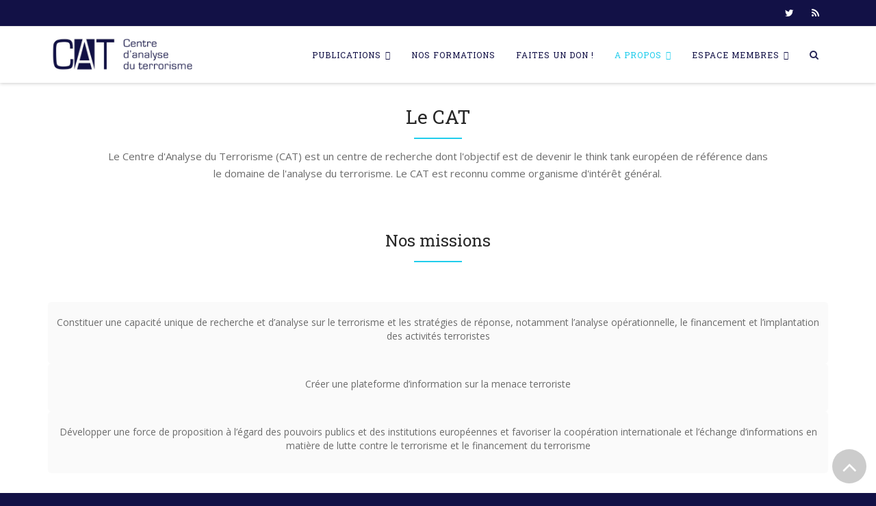

--- FILE ---
content_type: text/html; charset=UTF-8
request_url: https://www.cat-int.org/index.php/2010/12/01/8500/index.php/accueil/le-cat/index.php/le-cat/
body_size: 19658
content:
<!DOCTYPE html>
<!--[if IE 7]>
<html class="ie ie7" lang="fr-FR"
	prefix="og: https://ogp.me/ns#" >
<![endif]-->
<!--[if IE 8]>
<html class="ie ie8" lang="fr-FR"
	prefix="og: https://ogp.me/ns#" >
<![endif]-->
<!--[if !(IE 7) | !(IE 8)  ]><!-->
<html lang="fr-FR"
	prefix="og: https://ogp.me/ns#" >
<!--<![endif]-->
<head>
<meta charset="UTF-8">
<meta name="viewport" content="width=device-width, initial-scale=1">

<link rel="profile" href="http://gmpg.org/xfn/11">
<link rel="pingback" href="https://www.cat-int.org/xmlrpc.php">


		<!-- All in One SEO 4.1.2.2 -->
		<title>Qui sommes-nous ? | CAT</title>

<link rel="stylesheet" href="https://www.cat-int.org/wp-content/plugins/sitepress-multilingual-cms/res/css/language-selector.css?v=3.3.6" type="text/css" media="all" />
		<meta name="google-site-verification" content="-vBzto1w7L19kegB1MLJj9E5yymTGVWcoYqDYnYmcHo" />
		<link rel="canonical" href="https://www.cat-int.org/index.php/accueil/le-cat/" />
		<meta property="og:site_name" content="CAT" />
		<meta property="og:type" content="article" />
		<meta property="og:title" content="Qui sommes-nous ? | CAT" />
		<meta property="og:url" content="https://www.cat-int.org/index.php/accueil/le-cat/" />
		<meta property="og:image" content="https://cat-int.org/wp-content/uploads/2016/03/Screen-Shot-CAT-300x188.png" />
		<meta property="og:image:secure_url" content="https://cat-int.org/wp-content/uploads/2016/03/Screen-Shot-CAT-300x188.png" />
		<meta property="article:published_time" content="2016-01-21T20:32:30Z" />
		<meta property="article:modified_time" content="2021-11-01T20:57:02Z" />
		<meta name="twitter:card" content="summary_large_image" />
		<meta name="twitter:site" content="@CAT_Centre" />
		<meta name="twitter:domain" content="www.cat-int.org" />
		<meta name="twitter:title" content="Qui sommes-nous ? | CAT" />
		<meta name="twitter:image" content="http://cat-int.org/wp-content/uploads/2016/03/Screen-Shot-CAT-300x188.png" />
		<script type="application/ld+json" class="aioseo-schema">
			{"@context":"https:\/\/schema.org","@graph":[{"@type":"WebSite","@id":"https:\/\/www.cat-int.org\/#website","url":"https:\/\/www.cat-int.org\/","name":"CAT","description":"Centre d'Analyse du Terrorisme","publisher":{"@id":"https:\/\/www.cat-int.org\/#organization"}},{"@type":"Organization","@id":"https:\/\/www.cat-int.org\/#organization","name":"CAT","url":"https:\/\/www.cat-int.org\/","logo":{"@type":"ImageObject","@id":"https:\/\/www.cat-int.org\/#organizationLogo","url":"https:\/\/www.cat-int.org\/wp-content\/uploads\/2016\/02\/logo-CAT-ok.png","width":"1000","height":"250"},"image":{"@id":"https:\/\/www.cat-int.org\/#organizationLogo"},"sameAs":["https:\/\/twitter.com\/CAT_Centre"]},{"@type":"BreadcrumbList","@id":"https:\/\/www.cat-int.org\/index.php\/accueil\/le-cat\/#breadcrumblist","itemListElement":[{"@type":"ListItem","@id":"https:\/\/www.cat-int.org\/#listItem","position":"1","item":{"@type":"WebPage","@id":"https:\/\/www.cat-int.org\/","name":"Home","description":"Centre d'Analyse du Terrorisme","url":"https:\/\/www.cat-int.org\/"},"nextItem":"https:\/\/www.cat-int.org\/#listItem"},{"@type":"ListItem","@id":"https:\/\/www.cat-int.org\/#listItem","position":"2","item":{"@type":"WebPage","@id":"https:\/\/www.cat-int.org\/","name":"Accueil","url":"https:\/\/www.cat-int.org\/"},"nextItem":"https:\/\/www.cat-int.org\/index.php\/accueil\/le-cat\/#listItem","previousItem":"https:\/\/www.cat-int.org\/#listItem"},{"@type":"ListItem","@id":"https:\/\/www.cat-int.org\/index.php\/accueil\/le-cat\/#listItem","position":"3","item":{"@type":"WebPage","@id":"https:\/\/www.cat-int.org\/index.php\/accueil\/le-cat\/","name":"Qui sommes-nous ?","url":"https:\/\/www.cat-int.org\/index.php\/accueil\/le-cat\/"},"previousItem":"https:\/\/www.cat-int.org\/#listItem"}]},{"@type":"WebPage","@id":"https:\/\/www.cat-int.org\/index.php\/accueil\/le-cat\/#webpage","url":"https:\/\/www.cat-int.org\/index.php\/accueil\/le-cat\/","name":"Qui sommes-nous ? | CAT","inLanguage":"fr-FR","isPartOf":{"@id":"https:\/\/www.cat-int.org\/#website"},"breadcrumb":{"@id":"https:\/\/www.cat-int.org\/index.php\/accueil\/le-cat\/#breadcrumblist"},"datePublished":"2016-01-21T20:32:30+01:00","dateModified":"2021-11-01T20:57:02+01:00"}]}
		</script>
		<script type="text/javascript" >
			window.ga=window.ga||function(){(ga.q=ga.q||[]).push(arguments)};ga.l=+new Date;
			ga('create', "UA-75334239-1", { 'cookieDomain': 'cat-int.org' } );
			ga('send', 'pageview');
		</script>
		<script async src="https://www.google-analytics.com/analytics.js"></script>
		<!-- All in One SEO -->

<link rel="alternate" hreflang="en-US" href="https://www.cat-int.org/index.php/accueil/about-us/?lang=en" />
<link rel="alternate" hreflang="fr-FR" href="https://www.cat-int.org/index.php/accueil/le-cat/" />
<link rel='dns-prefetch' href='//fonts.googleapis.com' />
<link rel='dns-prefetch' href='//s.w.org' />
<link rel="alternate" type="application/rss+xml" title="CAT &raquo; Flux" href="https://www.cat-int.org/index.php/feed/" />
<link rel="alternate" type="application/rss+xml" title="CAT &raquo; Flux des commentaires" href="https://www.cat-int.org/index.php/comments/feed/" />
		<script type="text/javascript">
			window._wpemojiSettings = {"baseUrl":"https:\/\/s.w.org\/images\/core\/emoji\/13.1.0\/72x72\/","ext":".png","svgUrl":"https:\/\/s.w.org\/images\/core\/emoji\/13.1.0\/svg\/","svgExt":".svg","source":{"concatemoji":"https:\/\/www.cat-int.org\/wp-includes\/js\/wp-emoji-release.min.js?ver=5.8"}};
			!function(e,a,t){var n,r,o,i=a.createElement("canvas"),p=i.getContext&&i.getContext("2d");function s(e,t){var a=String.fromCharCode;p.clearRect(0,0,i.width,i.height),p.fillText(a.apply(this,e),0,0);e=i.toDataURL();return p.clearRect(0,0,i.width,i.height),p.fillText(a.apply(this,t),0,0),e===i.toDataURL()}function c(e){var t=a.createElement("script");t.src=e,t.defer=t.type="text/javascript",a.getElementsByTagName("head")[0].appendChild(t)}for(o=Array("flag","emoji"),t.supports={everything:!0,everythingExceptFlag:!0},r=0;r<o.length;r++)t.supports[o[r]]=function(e){if(!p||!p.fillText)return!1;switch(p.textBaseline="top",p.font="600 32px Arial",e){case"flag":return s([127987,65039,8205,9895,65039],[127987,65039,8203,9895,65039])?!1:!s([55356,56826,55356,56819],[55356,56826,8203,55356,56819])&&!s([55356,57332,56128,56423,56128,56418,56128,56421,56128,56430,56128,56423,56128,56447],[55356,57332,8203,56128,56423,8203,56128,56418,8203,56128,56421,8203,56128,56430,8203,56128,56423,8203,56128,56447]);case"emoji":return!s([10084,65039,8205,55357,56613],[10084,65039,8203,55357,56613])}return!1}(o[r]),t.supports.everything=t.supports.everything&&t.supports[o[r]],"flag"!==o[r]&&(t.supports.everythingExceptFlag=t.supports.everythingExceptFlag&&t.supports[o[r]]);t.supports.everythingExceptFlag=t.supports.everythingExceptFlag&&!t.supports.flag,t.DOMReady=!1,t.readyCallback=function(){t.DOMReady=!0},t.supports.everything||(n=function(){t.readyCallback()},a.addEventListener?(a.addEventListener("DOMContentLoaded",n,!1),e.addEventListener("load",n,!1)):(e.attachEvent("onload",n),a.attachEvent("onreadystatechange",function(){"complete"===a.readyState&&t.readyCallback()})),(n=t.source||{}).concatemoji?c(n.concatemoji):n.wpemoji&&n.twemoji&&(c(n.twemoji),c(n.wpemoji)))}(window,document,window._wpemojiSettings);
		</script>
		<style type="text/css">
img.wp-smiley,
img.emoji {
	display: inline !important;
	border: none !important;
	box-shadow: none !important;
	height: 1em !important;
	width: 1em !important;
	margin: 0 .07em !important;
	vertical-align: -0.1em !important;
	background: none !important;
	padding: 0 !important;
}
</style>
	<link rel='stylesheet' id='dashicons-css'  href='https://www.cat-int.org/wp-includes/css/dashicons.min.css?ver=5.8' type='text/css' media='all' />
<link rel='stylesheet' id='wp-jquery-ui-dialog-css'  href='https://www.cat-int.org/wp-includes/css/jquery-ui-dialog.min.css?ver=5.8' type='text/css' media='all' />
<link rel='stylesheet' id='wp-block-library-css'  href='https://www.cat-int.org/wp-includes/css/dist/block-library/style.min.css?ver=5.8' type='text/css' media='all' />
<link rel='stylesheet' id='contact-form-7-css'  href='https://www.cat-int.org/wp-content/plugins/contact-form-7/includes/css/styles.css?ver=5.4.2' type='text/css' media='all' />
<link rel='stylesheet' id='rs-plugin-settings-css'  href='https://www.cat-int.org/wp-content/plugins/revslider/public/assets/css/settings.css?ver=5.1.6' type='text/css' media='all' />
<style id='rs-plugin-settings-inline-css' type='text/css'>
#rs-demo-id {}
</style>
<link rel='stylesheet' id='swpm.common-css'  href='https://www.cat-int.org/wp-content/plugins/simple-membership/css/swpm.common.css?ver=4.0.8' type='text/css' media='all' />
<link rel='stylesheet' id='hover-css'  href='https://www.cat-int.org/wp-content/themes/howes/css/hover.min.css?ver=5.8' type='text/css' media='all' />
<link rel='stylesheet' id='flexslider-css'  href='https://www.cat-int.org/wp-content/plugins/js_composer/assets/lib/bower/flexslider/flexslider.min.css?ver=5.7' type='text/css' media='all' />
<link rel='stylesheet' id='typicons-css'  href='https://www.cat-int.org/wp-content/themes/howes/css/fonticon-library/typicons/css/thememount-typicons.min.css?ver=5.8' type='text/css' media='all' />
<link rel='stylesheet' id='fontawesome-css'  href='https://www.cat-int.org/wp-content/themes/howes/css/fonticon-library/font-awesome/css/thememount-font-awesome.min.css?ver=5.8' type='text/css' media='all' />
<link rel='stylesheet' id='nivo-slider-css-css'  href='https://www.cat-int.org/wp-content/plugins/js_composer/assets/lib/bower/nivoslider/nivo-slider.min.css?ver=5.7' type='text/css' media='all' />
<link rel='stylesheet' id='nivo-slider-theme-css'  href='https://www.cat-int.org/wp-content/plugins/js_composer/assets/lib/bower/nivoslider/themes/default/default.min.css?ver=5.7' type='text/css' media='all' />
<link rel='stylesheet' id='owl-carousel-css'  href='https://www.cat-int.org/wp-content/themes/howes/css/owl.carousel.min.css?ver=5.8' type='text/css' media='all' />
<link rel='stylesheet' id='prettyphoto-css'  href='https://www.cat-int.org/wp-content/plugins/js_composer/assets/lib/prettyphoto/css/prettyPhoto.min.css?ver=5.7' type='text/css' media='all' />
<link rel='stylesheet' id='js_composer_front-css'  href='https://www.cat-int.org/wp-content/plugins/js_composer/assets/css/js_composer.min.css?ver=5.7' type='text/css' media='all' />
<link rel='stylesheet' id='bootstrap-css'  href='https://www.cat-int.org/wp-content/themes/howes/css/bootstrap.min.css?ver=5.8' type='text/css' media='all' />
<link rel='stylesheet' id='multi-columns-row-css'  href='https://www.cat-int.org/wp-content/themes/howes/css/multi-columns-row.min.css?ver=5.8' type='text/css' media='all' />
<link rel='stylesheet' id='bootstrap-theme-css'  href='https://www.cat-int.org/wp-content/themes/howes/css/bootstrap-theme.min.css?ver=5.8' type='text/css' media='all' />
<link rel='stylesheet' id='howes-main-style-css'  href='https://www.cat-int.org/wp-content/themes/howes-child/style.css?ver=5.8' type='text/css' media='all' />
<link rel='stylesheet' id='howes-dynamic-style-css'  href='https://www.cat-int.org/wp-content/themes/howes/css/dynamic-style.min.css?ver=5.8' type='text/css' media='all' />
<!--[if lt IE 10]>
<link rel='stylesheet' id='howes-ie-css'  href='https://www.cat-int.org/wp-content/themes/howes/css/ie.min.css?ver=5.8' type='text/css' media='all' />
<![endif]-->
<link rel='stylesheet' id='howes-responsive-style-css'  href='https://www.cat-int.org/wp-content/themes/howes/css/responsive.min.css?ver=5.8' type='text/css' media='all' />
<link rel='stylesheet' id='redux-google-fonts-howes-css'  href='https://fonts.googleapis.com/css?family=Open+Sans%3A400%7CRoboto+Slab%3A400&#038;ver=1637079838' type='text/css' media='all' />
<script type='text/javascript' src='https://www.cat-int.org/wp-includes/js/jquery/jquery.min.js?ver=3.6.0' id='jquery-core-js'></script>
<script type='text/javascript' src='https://www.cat-int.org/wp-includes/js/jquery/jquery-migrate.min.js?ver=3.3.2' id='jquery-migrate-js'></script>
<script type='text/javascript' src='https://www.cat-int.org/wp-content/plugins/js_composer/assets/lib/bower/isotope/dist/isotope.pkgd.min.js?ver=5.7' id='isotope-js'></script>
<script type='text/javascript' src='https://www.cat-int.org/wp-content/themes/howes/js/functions.min.js?ver=2013-07-18' id='howes-script-js'></script>
<script type='text/javascript' src='https://www.cat-int.org/wp-content/themes/howes/js/bootstrap-tooltip.min.js?ver=5.8' id='bootstrap-tooltip-js'></script>
<script type='text/javascript' src='https://www.cat-int.org/wp-content/themes/howes/js/jquery.sticky.min.js?ver=5.8' id='sticky-js'></script>
<script type='text/javascript' src='https://www.cat-int.org/wp-content/themes/howes/js/owl.carousel.min.js?ver=5.8' id='owl-carousel-js'></script>
<script type='text/javascript' src='https://www.cat-int.org/wp-content/plugins/sitepress-multilingual-cms/res/js/jquery.cookie.js?ver=3.3.6' id='jquery.cookie-js'></script>
<script type='text/javascript' id='wpml-browser-redirect-js-extra'>
/* <![CDATA[ */
var wpml_browser_redirect_params = {"pageLanguage":"fr","languageUrls":{"en_US":"https:\/\/www.cat-int.org\/index.php\/accueil\/about-us\/?lang=en","en":"https:\/\/www.cat-int.org\/index.php\/accueil\/about-us\/?lang=en","US":"https:\/\/www.cat-int.org\/index.php\/accueil\/about-us\/?lang=en","fr_FR":"https:\/\/www.cat-int.org\/index.php\/accueil\/le-cat\/","fr":"https:\/\/www.cat-int.org\/index.php\/accueil\/le-cat\/","FR":"https:\/\/www.cat-int.org\/index.php\/accueil\/le-cat\/"},"cookie":{"name":"_icl_visitor_lang_js","domain":"www.cat-int.org","path":"\/","expiration":24}};
/* ]]> */
</script>
<script type='text/javascript' src='https://www.cat-int.org/wp-content/plugins/sitepress-multilingual-cms/res/js/browser-redirect.js?ver=3.3.6' id='wpml-browser-redirect-js'></script>
<link rel="https://api.w.org/" href="https://www.cat-int.org/index.php/wp-json/" /><link rel="alternate" type="application/json" href="https://www.cat-int.org/index.php/wp-json/wp/v2/pages/2251" /><link rel="EditURI" type="application/rsd+xml" title="RSD" href="https://www.cat-int.org/xmlrpc.php?rsd" />
<link rel="wlwmanifest" type="application/wlwmanifest+xml" href="https://www.cat-int.org/wp-includes/wlwmanifest.xml" /> 
<link rel='shortlink' href='https://www.cat-int.org/?p=2251' />
<link rel="alternate" type="application/json+oembed" href="https://www.cat-int.org/index.php/wp-json/oembed/1.0/embed?url=https%3A%2F%2Fwww.cat-int.org%2Findex.php%2Faccueil%2Fle-cat%2F" />
<link rel="alternate" type="text/xml+oembed" href="https://www.cat-int.org/index.php/wp-json/oembed/1.0/embed?url=https%3A%2F%2Fwww.cat-int.org%2Findex.php%2Faccueil%2Fle-cat%2F&#038;format=xml" />
<style type='text/css'>
				iframe.pvfw-pdf-viewer-frame{
					max-width: 100%;
					border: 0px;
				}
				@media screen and (max-width: 799px) {
					iframe.pvfw-pdf-viewer-frame{
						height: 400px;
					}
				}</style>        <script type="text/javascript">
            jQuery(document).ready(function($) {
                $('#respond').html('<div class="swpm-login-to-comment-msg">Veuillez vous connecter pour laisser un commentaire.</div>');
            });
        </script>
        
<style type="text/css">#lang_sel_list a.lang_sel_sel, #lang_sel_list a.lang_sel_sel:visited{color:#444444;}#lang_sel_list a:hover, #lang_sel_list a.lang_sel_sel:hover{color:#000000;}#lang_sel_list a.lang_sel_sel, #lang_sel_list a.lang_sel_sel:visited{background-color:#ffffff;}#lang_sel_list a.lang_sel_sel:hover{background-color:#eeeeee;}#lang_sel_list ul a.lang_sel_other, #lang_sel_list ul a.lang_sel_other:visited{color:#444444;}#lang_sel_list ul a.lang_sel_other:hover{color:#000000;}#lang_sel_list ul a.lang_sel_other, #lang_sel li ul a:link, #lang_sel_list ul a.lang_sel_other:visited{background-color:#ffffff;}#lang_sel_list ul a.lang_sel_other:hover{background-color:#eeeeee;}#lang_sel_list a, #lang_sel_list a:visited{border-color:#cdcdcd;} #lang_sel_list  ul{border-top:1px solid #cdcdcd;}</style>
<link rel="apple-touch-icon" sizes="57x57" href="https://www.cat-int.org/wp-content/uploads/2016/01/apple-touch-icon-57x57-1.png">
<link rel="apple-touch-icon" sizes="60x60" href="https://www.cat-int.org/wp-content/uploads/2016/01/apple-touch-icon-60x60.png">
<link rel="apple-touch-icon" sizes="72x72" href="https://www.cat-int.org/wp-content/uploads/2016/01/apple-touch-icon-72x72.png">
<link rel="apple-touch-icon" sizes="76x76" href="https://www.cat-int.org/wp-content/uploads/2016/01/apple-touch-icon-76x76.png">
<link rel="apple-touch-icon" sizes="114x114" href="https://www.cat-int.org/wp-content/uploads/2016/01/apple-touch-icon-114x114.png">
<link rel="apple-touch-icon" sizes="120x120" href="https://www.cat-int.org/wp-content/uploads/2016/01/apple-touch-icon-120x120.png">
<meta name="apple-mobile-web-app-title" content="CAT">
<meta name="application-name" content="CAT">
<meta name="msapplication-TileColor" content="#ffffff">
	
	<script type="text/javascript">
		var tm_breakpoint = 1200;
	</script>
	
	<style type="text/css">
.tm-header-overlay .thememount-titlebar-wrapper .thememount-titlebar-inner-wrapper{	
	padding-top: 122px;
}
.thememount-header-style-3.tm-header-overlay .thememount-titlebar-wrapper .thememount-titlebar-inner-wrapper{
	padding-top: 177px;
}
</style>
		
		<script type="text/javascript">	var ajaxurl = 'https://www.cat-int.org/wp-admin/admin-ajax.php';	</script><!--[if lte IE 9]><link rel="stylesheet" type="text/css" href="https://www.cat-int.org/wp-content/plugins/js_composer/assets/css/vc_lte_ie9.min.css" media="screen"><![endif]--><meta name="generator" content="Powered by Slider Revolution 5.1.6 - responsive, Mobile-Friendly Slider Plugin for WordPress with comfortable drag and drop interface." />

<style type="text/css">#lang_sel_footer a, #lang_sel_footer a.lang_sel_sel, #lang_sel_footer a.lang_sel_sel:visited{color:#444444;}#lang_sel_footer a:hover, #lang_sel_footer a.lang_sel_sel:hover{color:#000000;}#lang_sel_footer a.lang_sel_sel, #lang_sel_footer a.lang_sel_sel:visited{background-color:#ffffff;}#lang_sel_footer a.lang_sel_sel:hover{background-color:#eeeeee;}#lang_sel_footer ul a, #lang_sel_footer ul a:visited{color:#444444;}#lang_sel_footer ul a:hover{color:#000000;}#lang_sel_footer ul a, #lang_sel_footer ul a:visited{background-color:#ffffff;}#lang_sel_footer ul a:hover{background-color:#eeeeee;}#lang_sel_footer{border-color:#cdcdcd;}#lang_sel_footer{background-color:#eeeeee;}</style>
<link rel="icon" href="https://www.cat-int.org/wp-content/uploads/2016/01/apple-touch-icon-120x120.png" sizes="32x32" />
<link rel="icon" href="https://www.cat-int.org/wp-content/uploads/2016/01/apple-touch-icon-120x120.png" sizes="192x192" />
<link rel="apple-touch-icon" href="https://www.cat-int.org/wp-content/uploads/2016/01/apple-touch-icon-120x120.png" />
<meta name="msapplication-TileImage" content="https://www.cat-int.org/wp-content/uploads/2016/01/apple-touch-icon-120x120.png" />
		<style type="text/css" id="wp-custom-css">
			.thememount-wide.thememount-sticky-footer .site-footer {
	position:inherit;
}
.swpm-login-widget-form #forgot_pass {
	margin-top: 5px;
  margin-bottom: 5px;
}
.swpm-login-widget-form #register {
  display: none;
}
.swpm-login-widget-form {
  margin-right: auto;
  margin-left: auto;
}
.swpm-remember-me {
  margin-top: 5px;
  margin-bottom: 15px;
}

.swpm-logged-label {
	margin-top: 16px;
}
.swpm-profile-membership-level-row {
	 display: none;
}
.swpm-post-not-logged-in-msg a,
.swpm-edit-profile-link a ,
.swpm-logged-logout-link a,
.swpm_mini_login_profile a,
.swpm_mini_login_logout a {
	margin-top: 8px;
	margin-bottom: 16px;
	text-align: center;
	padding: 6px;
	font-size: 14px;
	border-radius: 3px;
	color: #2d2d2d;
	background-color: whitesmoke;
	border: 1px solid whitesmoke;
	display:flex;
	width: auto;
  text-align: center;
	text-wrap: auto-flow;
}
.swpm-post-not-logged-in-msg a {
	width: 150px;;
}
.swpm-post-not-logged-in-msg a:hover,
.swpm-edit-profile-link a:hover ,
.swpm-logged-logout-link a:hover,
.swpm_mini_login_profile a:hover,
.swpm_mini_login_logout a:hover {
border: 1px solid #21cdec;	background-color: #fff;
	color: #21cdec;

}
.swpm-registration-membership-level-row {
	display: none;
}
.swpm-login-action-msg {
	height: auto;
	margin: 20px 0px;
	padding: 10px 0px;
}
.swpm-login-widget-action-msg {
	color: red;
}
.swpm_mini_login_profile, .swpm_mini_login_logout {
	visibility: hidden;
}
.swpm_mini_login_profile a,
.swpm_mini_login_logout a {
	visibility: visible;
}
.widget ul, .widget ol {
	padding-bottom: 50px;
}

.fullscreen-mode {
	margin-top: 8px;
	margin-bottom: 16px;
	text-align: center;
	padding: 6px;
	font-size: 14px;
	border-radius: 3px;
	color: #2d2d2d;
	background-color: whitesmoke;
	border: 1px solid whitesmoke;
	display:inline-block;
	width: auto;
  text-align: center;
	text-wrap: auto-flow;
}
.fullscreen-mode:hover {
border: 1px solid #21cdec;	background-color: #fff;
	color: #21cdec;

}
		</style>
		<style type="text/css" title="dynamic-css" class="options-output">body{background-color:#121146;}body #main{background-color:#ffffff;}body{font-family:"Open Sans",'MS Sans Serif', Geneva, sans-serif;line-height:20px;font-weight:400;font-style:normal;color:#6b6b6b;font-size:14px;}h1{font-family:"Roboto Slab",'Trebuchet MS', Helvetica, sans-serif;line-height:30px;font-weight:400;font-style:normal;color:#282828;font-size:32px;}h2{font-family:"Roboto Slab",'Trebuchet MS', Helvetica, sans-serif;line-height:26px;font-weight:400;font-style:normal;color:#282828;font-size:28px;}h3{font-family:"Roboto Slab",'Trebuchet MS', Helvetica, sans-serif;line-height:22px;font-weight:400;font-style:normal;color:#282828;font-size:24px;}h4{font-family:"Roboto Slab",'Trebuchet MS', Helvetica, sans-serif;line-height:16px;font-weight:400;font-style:normal;color:#282828;font-size:18px;}h5{font-family:"Roboto Slab",'Trebuchet MS', Helvetica, sans-serif;line-height:14px;font-weight:400;font-style:normal;color:#282828;font-size:16px;}h6{font-family:"Roboto Slab",'Trebuchet MS', Helvetica, sans-serif;line-height:12px;font-weight:400;font-style:normal;color:#282828;font-size:14px;}.thememount-heading-wrapper h1,h2,h3,h4,h5,h6{font-family:"Roboto Slab",'Trebuchet MS', Helvetica, sans-serif;line-height:30px;letter-spacing:0px;font-weight:400;font-style:normal;color:#282828;}.thememount-heading-wrapper.thememount-heading-wrapper-align-right p.thememount-subheading, .thememount-heading-wrapper.thememount-heading-wrapper-align-left p.thememount-subheading, .thememount-heading-wrapper.thememount-heading-wrapper-align-center p.thememount-subheading, .thememount-heading-wrapper-align-top p.thememount-subheading{font-family:"Open Sans",'Trebuchet MS', Helvetica, sans-serif;line-height:25px;letter-spacing:0px;font-weight:400;font-style:normal;color:#6b6b6b;}body .widget .widget-title, body .widget .widgettitle, #navbar #site-navigation .mega-menu-wrap .mega-menu.mega-menu-horizontal .mega-sub-menu > li.mega-menu-item > h4.mega-block-title{font-family:"Roboto Slab",'Trebuchet MS', Helvetica, sans-serif;line-height:20px;font-weight:400;font-style:normal;color:#282828;font-size:18px;}.woocommerce button.button, .woocommerce-page button.button, input, .vc_btn, .woocommerce-page a.button, .button, .wpb_button, button, .woocommerce input.button, .woocommerce-page input.button, .tp-button.big, .woocommerce #content input.button, .woocommerce #respond input#submit, .woocommerce a.button, .woocommerce button.button, .woocommerce input.button, .woocommerce-page #content input.button, .woocommerce-page #respond input#submit, .woocommerce-page a.button, .woocommerce-page button.button, .woocommerce-page input.button{font-family:"Roboto Slab",'Trebuchet MS', Helvetica, sans-serif;font-weight:400;font-style:normal;}.wpb_tabs_nav a.ui-tabs-anchor, body .wpb_accordion .wpb_accordion_wrapper .wpb_accordion_header a, .vc_progress_bar .vc_label{font-family:"Roboto Slab",'Trebuchet MS', Helvetica, sans-serif;line-height:15px;font-weight:400;font-style:normal;font-size:13px;}div.thememount-fbar-box-w{background-repeat:no-repeat;background-size:cover;background-position:center center;}ul.nav-menu li a, div.nav-menu > ul li a, #navbar #site-navigation .mega-menu-wrap .mega-menu.mega-menu-horizontal > li.mega-menu-item > a{font-family:"Roboto Slab",'Trebuchet MS', Helvetica, sans-serif;line-height:12px;font-weight:normal;font-style:normal;color:#121146;font-size:12px;}ul.nav-menu li ul li a, div.nav-menu > ul li ul li a, #navbar #site-navigation .mega-menu-wrap .mega-menu.mega-menu-horizontal .mega-sub-menu a, #navbar #site-navigation .mega-menu-wrap .mega-menu.mega-menu-horizontal .mega-sub-menu a.mega-menu-link, #navbar #site-navigation .mega-menu-wrap .mega-menu.mega-menu-horizontal .mega-sub-menu > li.mega-menu-item-type-widget{font-family:"Roboto Slab",'Trebuchet MS', Helvetica, sans-serif;line-height:18px;font-weight:400;font-style:normal;color:#676767;font-size:13px;}ul.nav-menu li ul, div.nav-menu > ul .children, #navbar #site-navigation .mega-menu-wrap .mega-menu.mega-menu-horizontal .mega-sub-menu, #navbar #site-navigation .mega-menu-wrap .mega-menu.mega-menu-horizontal .mega-sub-menu a:hover, #navbar #site-navigation .mega-menu-wrap .mega-menu.mega-menu-horizontal .mega-sub-menu li:hover > a, #navbar #site-navigation .mega-menu-wrap .mega-menu.mega-menu-horizontal .mega-sub-menu a, #navbar #site-navigation .mega-menu-wrap .mega-menu.mega-menu-horizontal .mega-sub-menu a.mega-menu-link{background-color:#ffffff;}#navbar #site-navigation .mega-menu-wrap .mega-menu.mega-menu-horizontal .mega-sub-menu > li.mega-menu-item > h4.mega-block-title{font-family:"Roboto Slab",'Trebuchet MS', Helvetica, sans-serif;line-height:20px;font-weight:400;font-style:normal;color:#282828;font-size:18px;}#page footer.site-footer > div.footer{background-color:#121146;}</style><style type="text/css" data-type="vc_shortcodes-custom-css">.vc_custom_1455461950642{padding-top: 20px !important;padding-right: 5px !important;padding-bottom: 5px !important;padding-left: 5px !important;}.vc_custom_1455462060794{padding-top: 20px !important;padding-right: 5px !important;padding-bottom: 5px !important;padding-left: 5px !important;background-color: #ffffff !important;}.vc_custom_1455473507215{padding-top: 20px !important;padding-right: 35px !important;padding-bottom: 5px !important;padding-left: 35px !important;background-color: #fafafa !important;}.vc_custom_1455473515935{padding-top: 20px !important;padding-right: 35px !important;padding-bottom: 5px !important;padding-left: 35px !important;background-color: #ffffff !important;}.vc_custom_1455748503235{margin-top: 40px !important;padding-top: 5px !important;padding-right: 5px !important;padding-bottom: 5px !important;padding-left: 5px !important;}.vc_custom_1455472627042{margin-right: 35px !important;margin-left: 35px !important;padding-top: 5px !important;padding-right: 5px !important;padding-bottom: 5px !important;padding-left: 5px !important;border-radius: 5px !important;}.vc_custom_1455220288970{margin-right: 20px !important;margin-left: 20px !important;padding-top: 20px !important;padding-right: 5px !important;padding-bottom: 20px !important;padding-left: 5px !important;background-color: #fafafa !important;border-radius: 5px !important;}.vc_custom_1455219354678{margin-right: 20px !important;margin-left: 20px !important;padding-top: 20px !important;padding-right: 20px !important;padding-bottom: 20px !important;padding-left: 20px !important;background-color: #fafafa !important;border-radius: 5px !important;}.vc_custom_1455220298754{margin-right: 20px !important;margin-left: 20px !important;padding-top: 20px !important;padding-right: 5px !important;padding-bottom: 20px !important;padding-left: 5px !important;background-color: #fafafa !important;border-radius: 5px !important;}.vc_custom_1455748493633{margin-top: 40px !important;padding-top: 5px !important;padding-right: 5px !important;padding-bottom: 5px !important;padding-left: 5px !important;}.vc_custom_1455472508623{padding-right: 35px !important;padding-left: 35px !important;}.vc_custom_1455473164552{background-position: center !important;background-repeat: no-repeat !important;background-size: cover !important;}.vc_custom_1455748547037{margin-top: 40px !important;padding-top: 5px !important;padding-right: 5px !important;padding-bottom: 5px !important;padding-left: 5px !important;}.vc_custom_1455473632466{padding-right: 35px !important;padding-left: 35px !important;}.vc_custom_1455473632466{padding-right: 35px !important;padding-left: 35px !important;}.vc_custom_1480005764199{background-position: center !important;background-repeat: no-repeat !important;background-size: cover !important;}.vc_custom_1455748565764{margin-top: 40px !important;padding-top: 5px !important;padding-right: 5px !important;padding-bottom: 5px !important;padding-left: 5px !important;}.vc_custom_1455473643885{padding-right: 35px !important;padding-left: 35px !important;}.vc_custom_1455473754185{padding-right: 35px !important;padding-left: 35px !important;}.vc_custom_1455473765486{padding-right: 35px !important;padding-left: 35px !important;}.vc_custom_1455473774811{padding-right: 35px !important;padding-left: 35px !important;}.vc_custom_1454932782053{background-position: center !important;background-repeat: no-repeat !important;background-size: cover !important;}.vc_custom_1454932397792{background-position: center !important;background-repeat: no-repeat !important;background-size: cover !important;}</style><noscript><style type="text/css"> .wpb_animate_when_almost_visible { opacity: 1; }</style></noscript><style type="text/css">/** Sunday 7th December 2025 16:22:34 UTC (core) **//** THIS FILE IS AUTOMATICALLY GENERATED - DO NOT MAKE MANUAL EDITS! **//** Custom CSS should be added to Mega Menu > Menu Themes > Custom Styling **/.mega-menu-last-modified-1765124554 { content: 'Sunday 7th December 2025 16:22:34 UTC'; }#mega-menu-wrap-primary, #mega-menu-wrap-primary #mega-menu-primary, #mega-menu-wrap-primary #mega-menu-primary ul.mega-sub-menu, #mega-menu-wrap-primary #mega-menu-primary li.mega-menu-item, #mega-menu-wrap-primary #mega-menu-primary li.mega-menu-row, #mega-menu-wrap-primary #mega-menu-primary li.mega-menu-column, #mega-menu-wrap-primary #mega-menu-primary a.mega-menu-link, #mega-menu-wrap-primary #mega-menu-primary span.mega-menu-badge {transition: none;border-radius: 0;box-shadow: none;background: none;border: 0;bottom: auto;box-sizing: border-box;clip: auto;color: #666;display: block;float: none;font-family: inherit;font-size: 14px;height: auto;left: auto;line-height: 1.7;list-style-type: none;margin: 0;min-height: auto;max-height: none;min-width: auto;max-width: none;opacity: 1;outline: none;overflow: visible;padding: 0;position: relative;pointer-events: auto;right: auto;text-align: left;text-decoration: none;text-indent: 0;text-transform: none;transform: none;top: auto;vertical-align: baseline;visibility: inherit;width: auto;word-wrap: break-word;white-space: normal;}#mega-menu-wrap-primary:before, #mega-menu-wrap-primary #mega-menu-primary:before, #mega-menu-wrap-primary #mega-menu-primary ul.mega-sub-menu:before, #mega-menu-wrap-primary #mega-menu-primary li.mega-menu-item:before, #mega-menu-wrap-primary #mega-menu-primary li.mega-menu-row:before, #mega-menu-wrap-primary #mega-menu-primary li.mega-menu-column:before, #mega-menu-wrap-primary #mega-menu-primary a.mega-menu-link:before, #mega-menu-wrap-primary #mega-menu-primary span.mega-menu-badge:before, #mega-menu-wrap-primary:after, #mega-menu-wrap-primary #mega-menu-primary:after, #mega-menu-wrap-primary #mega-menu-primary ul.mega-sub-menu:after, #mega-menu-wrap-primary #mega-menu-primary li.mega-menu-item:after, #mega-menu-wrap-primary #mega-menu-primary li.mega-menu-row:after, #mega-menu-wrap-primary #mega-menu-primary li.mega-menu-column:after, #mega-menu-wrap-primary #mega-menu-primary a.mega-menu-link:after, #mega-menu-wrap-primary #mega-menu-primary span.mega-menu-badge:after {display: none;}#mega-menu-wrap-primary {border-radius: 0;}@media only screen and (min-width: 1201px) {#mega-menu-wrap-primary {background: #222;}}#mega-menu-wrap-primary.mega-keyboard-navigation .mega-menu-toggle:focus, #mega-menu-wrap-primary.mega-keyboard-navigation .mega-toggle-block:focus, #mega-menu-wrap-primary.mega-keyboard-navigation .mega-toggle-block a:focus, #mega-menu-wrap-primary.mega-keyboard-navigation .mega-toggle-block .mega-search input[type=text]:focus, #mega-menu-wrap-primary.mega-keyboard-navigation .mega-toggle-block button.mega-toggle-animated:focus, #mega-menu-wrap-primary.mega-keyboard-navigation #mega-menu-primary a:focus, #mega-menu-wrap-primary.mega-keyboard-navigation #mega-menu-primary input:focus, #mega-menu-wrap-primary.mega-keyboard-navigation #mega-menu-primary li.mega-menu-item a.mega-menu-link:focus {outline: 3px solid #109cde;outline-offset: -3px;}#mega-menu-wrap-primary.mega-keyboard-navigation .mega-toggle-block button.mega-toggle-animated:focus {outline-offset: 2px;}#mega-menu-wrap-primary.mega-keyboard-navigation > li.mega-menu-item > a.mega-menu-link:focus {background: #333;color: #fff;font-weight: normal;text-decoration: none;border-color: #fff;}@media only screen and (max-width: 1200px) {#mega-menu-wrap-primary.mega-keyboard-navigation > li.mega-menu-item > a.mega-menu-link:focus {color: #00e0ff;background: #f1f1f1;}}#mega-menu-wrap-primary #mega-menu-primary {visibility: visible;text-align: left;padding: 0px 0px 0px 0px;}#mega-menu-wrap-primary #mega-menu-primary a.mega-menu-link {cursor: pointer;display: inline;}#mega-menu-wrap-primary #mega-menu-primary a.mega-menu-link .mega-description-group {vertical-align: middle;display: inline-block;transition: none;}#mega-menu-wrap-primary #mega-menu-primary a.mega-menu-link .mega-description-group .mega-menu-title, #mega-menu-wrap-primary #mega-menu-primary a.mega-menu-link .mega-description-group .mega-menu-description {transition: none;line-height: 1.5;display: block;}#mega-menu-wrap-primary #mega-menu-primary a.mega-menu-link .mega-description-group .mega-menu-description {font-style: italic;font-size: 0.8em;text-transform: none;font-weight: normal;}#mega-menu-wrap-primary #mega-menu-primary li.mega-menu-megamenu li.mega-menu-item.mega-icon-left.mega-has-description.mega-has-icon > a.mega-menu-link {display: flex;align-items: center;}#mega-menu-wrap-primary #mega-menu-primary li.mega-menu-megamenu li.mega-menu-item.mega-icon-left.mega-has-description.mega-has-icon > a.mega-menu-link:before {flex: 0 0 auto;align-self: flex-start;}#mega-menu-wrap-primary #mega-menu-primary li.mega-menu-tabbed.mega-menu-megamenu > ul.mega-sub-menu > li.mega-menu-item.mega-icon-left.mega-has-description.mega-has-icon > a.mega-menu-link {display: block;}#mega-menu-wrap-primary #mega-menu-primary li.mega-menu-item.mega-icon-top > a.mega-menu-link {display: table-cell;vertical-align: middle;line-height: initial;}#mega-menu-wrap-primary #mega-menu-primary li.mega-menu-item.mega-icon-top > a.mega-menu-link:before {display: block;margin: 0 0 6px 0;text-align: center;}#mega-menu-wrap-primary #mega-menu-primary li.mega-menu-item.mega-icon-top > a.mega-menu-link > span.mega-title-below {display: inline-block;transition: none;}@media only screen and (max-width: 1200px) {#mega-menu-wrap-primary #mega-menu-primary > li.mega-menu-item.mega-icon-top > a.mega-menu-link {display: block;line-height: 40px;}#mega-menu-wrap-primary #mega-menu-primary > li.mega-menu-item.mega-icon-top > a.mega-menu-link:before {display: inline-block;margin: 0 6px 0 0;text-align: left;}}#mega-menu-wrap-primary #mega-menu-primary li.mega-menu-item.mega-icon-right > a.mega-menu-link:before {float: right;margin: 0 0 0 6px;}#mega-menu-wrap-primary #mega-menu-primary > li.mega-animating > ul.mega-sub-menu {pointer-events: none;}#mega-menu-wrap-primary #mega-menu-primary li.mega-disable-link > a.mega-menu-link, #mega-menu-wrap-primary #mega-menu-primary li.mega-menu-megamenu li.mega-disable-link > a.mega-menu-link {cursor: inherit;}#mega-menu-wrap-primary #mega-menu-primary li.mega-menu-item-has-children.mega-disable-link > a.mega-menu-link, #mega-menu-wrap-primary #mega-menu-primary li.mega-menu-megamenu > li.mega-menu-item-has-children.mega-disable-link > a.mega-menu-link {cursor: pointer;}#mega-menu-wrap-primary #mega-menu-primary p {margin-bottom: 10px;}#mega-menu-wrap-primary #mega-menu-primary input, #mega-menu-wrap-primary #mega-menu-primary img {max-width: 100%;}#mega-menu-wrap-primary #mega-menu-primary li.mega-menu-item > ul.mega-sub-menu {display: block;visibility: hidden;opacity: 1;pointer-events: auto;}@media only screen and (max-width: 1200px) {#mega-menu-wrap-primary #mega-menu-primary li.mega-menu-item > ul.mega-sub-menu {display: none;visibility: visible;opacity: 1;}#mega-menu-wrap-primary #mega-menu-primary li.mega-menu-item.mega-toggle-on > ul.mega-sub-menu, #mega-menu-wrap-primary #mega-menu-primary li.mega-menu-megamenu.mega-menu-item.mega-toggle-on ul.mega-sub-menu {display: block;}#mega-menu-wrap-primary #mega-menu-primary li.mega-menu-megamenu.mega-menu-item.mega-toggle-on li.mega-hide-sub-menu-on-mobile > ul.mega-sub-menu, #mega-menu-wrap-primary #mega-menu-primary li.mega-hide-sub-menu-on-mobile > ul.mega-sub-menu {display: none;}}@media only screen and (min-width: 1201px) {#mega-menu-wrap-primary #mega-menu-primary[data-effect="fade"] li.mega-menu-item > ul.mega-sub-menu {opacity: 0;transition: opacity 200ms ease-in, visibility 200ms ease-in;}#mega-menu-wrap-primary #mega-menu-primary[data-effect="fade"].mega-no-js li.mega-menu-item:hover > ul.mega-sub-menu, #mega-menu-wrap-primary #mega-menu-primary[data-effect="fade"].mega-no-js li.mega-menu-item:focus > ul.mega-sub-menu, #mega-menu-wrap-primary #mega-menu-primary[data-effect="fade"] li.mega-menu-item.mega-toggle-on > ul.mega-sub-menu, #mega-menu-wrap-primary #mega-menu-primary[data-effect="fade"] li.mega-menu-item.mega-menu-megamenu.mega-toggle-on ul.mega-sub-menu {opacity: 1;}#mega-menu-wrap-primary #mega-menu-primary[data-effect="fade_up"] li.mega-menu-item.mega-menu-megamenu > ul.mega-sub-menu, #mega-menu-wrap-primary #mega-menu-primary[data-effect="fade_up"] li.mega-menu-item.mega-menu-flyout ul.mega-sub-menu {opacity: 0;transform: translate(0, 10px);transition: opacity 200ms ease-in, transform 200ms ease-in, visibility 200ms ease-in;}#mega-menu-wrap-primary #mega-menu-primary[data-effect="fade_up"].mega-no-js li.mega-menu-item:hover > ul.mega-sub-menu, #mega-menu-wrap-primary #mega-menu-primary[data-effect="fade_up"].mega-no-js li.mega-menu-item:focus > ul.mega-sub-menu, #mega-menu-wrap-primary #mega-menu-primary[data-effect="fade_up"] li.mega-menu-item.mega-toggle-on > ul.mega-sub-menu, #mega-menu-wrap-primary #mega-menu-primary[data-effect="fade_up"] li.mega-menu-item.mega-menu-megamenu.mega-toggle-on ul.mega-sub-menu {opacity: 1;transform: translate(0, 0);}#mega-menu-wrap-primary #mega-menu-primary[data-effect="slide_up"] li.mega-menu-item.mega-menu-megamenu > ul.mega-sub-menu, #mega-menu-wrap-primary #mega-menu-primary[data-effect="slide_up"] li.mega-menu-item.mega-menu-flyout ul.mega-sub-menu {transform: translate(0, 10px);transition: transform 200ms ease-in, visibility 200ms ease-in;}#mega-menu-wrap-primary #mega-menu-primary[data-effect="slide_up"].mega-no-js li.mega-menu-item:hover > ul.mega-sub-menu, #mega-menu-wrap-primary #mega-menu-primary[data-effect="slide_up"].mega-no-js li.mega-menu-item:focus > ul.mega-sub-menu, #mega-menu-wrap-primary #mega-menu-primary[data-effect="slide_up"] li.mega-menu-item.mega-toggle-on > ul.mega-sub-menu, #mega-menu-wrap-primary #mega-menu-primary[data-effect="slide_up"] li.mega-menu-item.mega-menu-megamenu.mega-toggle-on ul.mega-sub-menu {transform: translate(0, 0);}}#mega-menu-wrap-primary #mega-menu-primary li.mega-menu-item.mega-menu-megamenu ul.mega-sub-menu li.mega-collapse-children > ul.mega-sub-menu {display: none;}#mega-menu-wrap-primary #mega-menu-primary li.mega-menu-item.mega-menu-megamenu ul.mega-sub-menu li.mega-collapse-children.mega-toggle-on > ul.mega-sub-menu {display: block;}#mega-menu-wrap-primary #mega-menu-primary.mega-no-js li.mega-menu-item:hover > ul.mega-sub-menu, #mega-menu-wrap-primary #mega-menu-primary.mega-no-js li.mega-menu-item:focus > ul.mega-sub-menu, #mega-menu-wrap-primary #mega-menu-primary li.mega-menu-item.mega-toggle-on > ul.mega-sub-menu {visibility: visible;}#mega-menu-wrap-primary #mega-menu-primary li.mega-menu-item.mega-menu-megamenu ul.mega-sub-menu ul.mega-sub-menu {visibility: inherit;opacity: 1;display: block;}#mega-menu-wrap-primary #mega-menu-primary li.mega-menu-item.mega-menu-megamenu ul.mega-sub-menu li.mega-1-columns > ul.mega-sub-menu > li.mega-menu-item {float: left;width: 100%;}#mega-menu-wrap-primary #mega-menu-primary li.mega-menu-item.mega-menu-megamenu ul.mega-sub-menu li.mega-2-columns > ul.mega-sub-menu > li.mega-menu-item {float: left;width: 50%;}#mega-menu-wrap-primary #mega-menu-primary li.mega-menu-item.mega-menu-megamenu ul.mega-sub-menu li.mega-3-columns > ul.mega-sub-menu > li.mega-menu-item {float: left;width: 33.33333%;}#mega-menu-wrap-primary #mega-menu-primary li.mega-menu-item.mega-menu-megamenu ul.mega-sub-menu li.mega-4-columns > ul.mega-sub-menu > li.mega-menu-item {float: left;width: 25%;}#mega-menu-wrap-primary #mega-menu-primary li.mega-menu-item.mega-menu-megamenu ul.mega-sub-menu li.mega-5-columns > ul.mega-sub-menu > li.mega-menu-item {float: left;width: 20%;}#mega-menu-wrap-primary #mega-menu-primary li.mega-menu-item.mega-menu-megamenu ul.mega-sub-menu li.mega-6-columns > ul.mega-sub-menu > li.mega-menu-item {float: left;width: 16.66667%;}#mega-menu-wrap-primary #mega-menu-primary li.mega-menu-item a[class^='dashicons']:before {font-family: dashicons;}#mega-menu-wrap-primary #mega-menu-primary li.mega-menu-item a.mega-menu-link:before {display: inline-block;font: inherit;font-family: dashicons;position: static;margin: 0 6px 0 0px;vertical-align: top;-webkit-font-smoothing: antialiased;-moz-osx-font-smoothing: grayscale;color: inherit;background: transparent;height: auto;width: auto;top: auto;}#mega-menu-wrap-primary #mega-menu-primary li.mega-menu-item.mega-hide-text a.mega-menu-link:before {margin: 0;}#mega-menu-wrap-primary #mega-menu-primary li.mega-menu-item.mega-hide-text li.mega-menu-item a.mega-menu-link:before {margin: 0 6px 0 0;}#mega-menu-wrap-primary #mega-menu-primary li.mega-align-bottom-left.mega-toggle-on > a.mega-menu-link {border-radius: 0;}#mega-menu-wrap-primary #mega-menu-primary li.mega-align-bottom-right > ul.mega-sub-menu {right: 0;}#mega-menu-wrap-primary #mega-menu-primary li.mega-align-bottom-right.mega-toggle-on > a.mega-menu-link {border-radius: 0;}#mega-menu-wrap-primary #mega-menu-primary > li.mega-menu-megamenu.mega-menu-item {position: static;}#mega-menu-wrap-primary #mega-menu-primary > li.mega-menu-item {margin: 0 0px 0 0;display: inline-block;height: auto;vertical-align: middle;}#mega-menu-wrap-primary #mega-menu-primary > li.mega-menu-item.mega-item-align-right {float: right;}@media only screen and (min-width: 1201px) {#mega-menu-wrap-primary #mega-menu-primary > li.mega-menu-item.mega-item-align-right {margin: 0 0 0 0px;}}@media only screen and (min-width: 1201px) {#mega-menu-wrap-primary #mega-menu-primary > li.mega-menu-item.mega-item-align-float-left {float: left;}}@media only screen and (min-width: 1201px) {#mega-menu-wrap-primary #mega-menu-primary > li.mega-menu-item > a.mega-menu-link:hover {background: #333;color: #fff;font-weight: normal;text-decoration: none;border-color: #fff;}}#mega-menu-wrap-primary #mega-menu-primary > li.mega-menu-item.mega-toggle-on > a.mega-menu-link {background: #333;color: #fff;font-weight: normal;text-decoration: none;border-color: #fff;}@media only screen and (max-width: 1200px) {#mega-menu-wrap-primary #mega-menu-primary > li.mega-menu-item.mega-toggle-on > a.mega-menu-link {color: #00e0ff;background: #f1f1f1;}}#mega-menu-wrap-primary #mega-menu-primary > li.mega-menu-item.mega-current-menu-item > a.mega-menu-link, #mega-menu-wrap-primary #mega-menu-primary > li.mega-menu-item.mega-current-menu-ancestor > a.mega-menu-link, #mega-menu-wrap-primary #mega-menu-primary > li.mega-menu-item.mega-current-page-ancestor > a.mega-menu-link {background: #333;color: #fff;font-weight: normal;text-decoration: none;border-color: #fff;}@media only screen and (max-width: 1200px) {#mega-menu-wrap-primary #mega-menu-primary > li.mega-menu-item.mega-current-menu-item > a.mega-menu-link, #mega-menu-wrap-primary #mega-menu-primary > li.mega-menu-item.mega-current-menu-ancestor > a.mega-menu-link, #mega-menu-wrap-primary #mega-menu-primary > li.mega-menu-item.mega-current-page-ancestor > a.mega-menu-link {color: #00e0ff;background: #f1f1f1;}}#mega-menu-wrap-primary #mega-menu-primary > li.mega-menu-item > a.mega-menu-link {line-height: 40px;height: 40px;padding: 0px 10px 0px 10px;vertical-align: baseline;width: auto;display: block;color: #fff;text-transform: none;text-decoration: none;text-align: left;text-decoration: none;background: rgba(0, 0, 0, 0);border: 0;border-radius: 0;font-family: inherit;font-size: 14px;font-weight: normal;outline: none;}@media only screen and (min-width: 1201px) {#mega-menu-wrap-primary #mega-menu-primary > li.mega-menu-item.mega-multi-line > a.mega-menu-link {line-height: inherit;display: table-cell;vertical-align: middle;}}@media only screen and (max-width: 1200px) {#mega-menu-wrap-primary #mega-menu-primary > li.mega-menu-item.mega-multi-line > a.mega-menu-link br {display: none;}}@media only screen and (max-width: 1200px) {#mega-menu-wrap-primary #mega-menu-primary > li.mega-menu-item {display: list-item;margin: 0;clear: both;border: 0;}#mega-menu-wrap-primary #mega-menu-primary > li.mega-menu-item.mega-item-align-right {float: none;}#mega-menu-wrap-primary #mega-menu-primary > li.mega-menu-item > a.mega-menu-link {border-radius: 0;border: 0;margin: 0;line-height: 40px;height: 40px;padding: 0 10px;background: transparent;text-align: left;color: #222;font-size: 14px;}}#mega-menu-wrap-primary #mega-menu-primary li.mega-menu-megamenu > ul.mega-sub-menu > li.mega-menu-row {width: 100%;float: left;}#mega-menu-wrap-primary #mega-menu-primary li.mega-menu-megamenu > ul.mega-sub-menu > li.mega-menu-row .mega-menu-column {float: left;min-height: 1px;}@media only screen and (min-width: 1201px) {#mega-menu-wrap-primary #mega-menu-primary li.mega-menu-megamenu > ul.mega-sub-menu > li.mega-menu-row > ul.mega-sub-menu > li.mega-menu-columns-1-of-1 {width: 100%;}#mega-menu-wrap-primary #mega-menu-primary li.mega-menu-megamenu > ul.mega-sub-menu > li.mega-menu-row > ul.mega-sub-menu > li.mega-menu-columns-1-of-2 {width: 50%;}#mega-menu-wrap-primary #mega-menu-primary li.mega-menu-megamenu > ul.mega-sub-menu > li.mega-menu-row > ul.mega-sub-menu > li.mega-menu-columns-2-of-2 {width: 100%;}#mega-menu-wrap-primary #mega-menu-primary li.mega-menu-megamenu > ul.mega-sub-menu > li.mega-menu-row > ul.mega-sub-menu > li.mega-menu-columns-1-of-3 {width: 33.33333%;}#mega-menu-wrap-primary #mega-menu-primary li.mega-menu-megamenu > ul.mega-sub-menu > li.mega-menu-row > ul.mega-sub-menu > li.mega-menu-columns-2-of-3 {width: 66.66667%;}#mega-menu-wrap-primary #mega-menu-primary li.mega-menu-megamenu > ul.mega-sub-menu > li.mega-menu-row > ul.mega-sub-menu > li.mega-menu-columns-3-of-3 {width: 100%;}#mega-menu-wrap-primary #mega-menu-primary li.mega-menu-megamenu > ul.mega-sub-menu > li.mega-menu-row > ul.mega-sub-menu > li.mega-menu-columns-1-of-4 {width: 25%;}#mega-menu-wrap-primary #mega-menu-primary li.mega-menu-megamenu > ul.mega-sub-menu > li.mega-menu-row > ul.mega-sub-menu > li.mega-menu-columns-2-of-4 {width: 50%;}#mega-menu-wrap-primary #mega-menu-primary li.mega-menu-megamenu > ul.mega-sub-menu > li.mega-menu-row > ul.mega-sub-menu > li.mega-menu-columns-3-of-4 {width: 75%;}#mega-menu-wrap-primary #mega-menu-primary li.mega-menu-megamenu > ul.mega-sub-menu > li.mega-menu-row > ul.mega-sub-menu > li.mega-menu-columns-4-of-4 {width: 100%;}#mega-menu-wrap-primary #mega-menu-primary li.mega-menu-megamenu > ul.mega-sub-menu > li.mega-menu-row > ul.mega-sub-menu > li.mega-menu-columns-1-of-5 {width: 20%;}#mega-menu-wrap-primary #mega-menu-primary li.mega-menu-megamenu > ul.mega-sub-menu > li.mega-menu-row > ul.mega-sub-menu > li.mega-menu-columns-2-of-5 {width: 40%;}#mega-menu-wrap-primary #mega-menu-primary li.mega-menu-megamenu > ul.mega-sub-menu > li.mega-menu-row > ul.mega-sub-menu > li.mega-menu-columns-3-of-5 {width: 60%;}#mega-menu-wrap-primary #mega-menu-primary li.mega-menu-megamenu > ul.mega-sub-menu > li.mega-menu-row > ul.mega-sub-menu > li.mega-menu-columns-4-of-5 {width: 80%;}#mega-menu-wrap-primary #mega-menu-primary li.mega-menu-megamenu > ul.mega-sub-menu > li.mega-menu-row > ul.mega-sub-menu > li.mega-menu-columns-5-of-5 {width: 100%;}#mega-menu-wrap-primary #mega-menu-primary li.mega-menu-megamenu > ul.mega-sub-menu > li.mega-menu-row > ul.mega-sub-menu > li.mega-menu-columns-1-of-6 {width: 16.66667%;}#mega-menu-wrap-primary #mega-menu-primary li.mega-menu-megamenu > ul.mega-sub-menu > li.mega-menu-row > ul.mega-sub-menu > li.mega-menu-columns-2-of-6 {width: 33.33333%;}#mega-menu-wrap-primary #mega-menu-primary li.mega-menu-megamenu > ul.mega-sub-menu > li.mega-menu-row > ul.mega-sub-menu > li.mega-menu-columns-3-of-6 {width: 50%;}#mega-menu-wrap-primary #mega-menu-primary li.mega-menu-megamenu > ul.mega-sub-menu > li.mega-menu-row > ul.mega-sub-menu > li.mega-menu-columns-4-of-6 {width: 66.66667%;}#mega-menu-wrap-primary #mega-menu-primary li.mega-menu-megamenu > ul.mega-sub-menu > li.mega-menu-row > ul.mega-sub-menu > li.mega-menu-columns-5-of-6 {width: 83.33333%;}#mega-menu-wrap-primary #mega-menu-primary li.mega-menu-megamenu > ul.mega-sub-menu > li.mega-menu-row > ul.mega-sub-menu > li.mega-menu-columns-6-of-6 {width: 100%;}#mega-menu-wrap-primary #mega-menu-primary li.mega-menu-megamenu > ul.mega-sub-menu > li.mega-menu-row > ul.mega-sub-menu > li.mega-menu-columns-1-of-7 {width: 14.28571%;}#mega-menu-wrap-primary #mega-menu-primary li.mega-menu-megamenu > ul.mega-sub-menu > li.mega-menu-row > ul.mega-sub-menu > li.mega-menu-columns-2-of-7 {width: 28.57143%;}#mega-menu-wrap-primary #mega-menu-primary li.mega-menu-megamenu > ul.mega-sub-menu > li.mega-menu-row > ul.mega-sub-menu > li.mega-menu-columns-3-of-7 {width: 42.85714%;}#mega-menu-wrap-primary #mega-menu-primary li.mega-menu-megamenu > ul.mega-sub-menu > li.mega-menu-row > ul.mega-sub-menu > li.mega-menu-columns-4-of-7 {width: 57.14286%;}#mega-menu-wrap-primary #mega-menu-primary li.mega-menu-megamenu > ul.mega-sub-menu > li.mega-menu-row > ul.mega-sub-menu > li.mega-menu-columns-5-of-7 {width: 71.42857%;}#mega-menu-wrap-primary #mega-menu-primary li.mega-menu-megamenu > ul.mega-sub-menu > li.mega-menu-row > ul.mega-sub-menu > li.mega-menu-columns-6-of-7 {width: 85.71429%;}#mega-menu-wrap-primary #mega-menu-primary li.mega-menu-megamenu > ul.mega-sub-menu > li.mega-menu-row > ul.mega-sub-menu > li.mega-menu-columns-7-of-7 {width: 100%;}#mega-menu-wrap-primary #mega-menu-primary li.mega-menu-megamenu > ul.mega-sub-menu > li.mega-menu-row > ul.mega-sub-menu > li.mega-menu-columns-1-of-8 {width: 12.5%;}#mega-menu-wrap-primary #mega-menu-primary li.mega-menu-megamenu > ul.mega-sub-menu > li.mega-menu-row > ul.mega-sub-menu > li.mega-menu-columns-2-of-8 {width: 25%;}#mega-menu-wrap-primary #mega-menu-primary li.mega-menu-megamenu > ul.mega-sub-menu > li.mega-menu-row > ul.mega-sub-menu > li.mega-menu-columns-3-of-8 {width: 37.5%;}#mega-menu-wrap-primary #mega-menu-primary li.mega-menu-megamenu > ul.mega-sub-menu > li.mega-menu-row > ul.mega-sub-menu > li.mega-menu-columns-4-of-8 {width: 50%;}#mega-menu-wrap-primary #mega-menu-primary li.mega-menu-megamenu > ul.mega-sub-menu > li.mega-menu-row > ul.mega-sub-menu > li.mega-menu-columns-5-of-8 {width: 62.5%;}#mega-menu-wrap-primary #mega-menu-primary li.mega-menu-megamenu > ul.mega-sub-menu > li.mega-menu-row > ul.mega-sub-menu > li.mega-menu-columns-6-of-8 {width: 75%;}#mega-menu-wrap-primary #mega-menu-primary li.mega-menu-megamenu > ul.mega-sub-menu > li.mega-menu-row > ul.mega-sub-menu > li.mega-menu-columns-7-of-8 {width: 87.5%;}#mega-menu-wrap-primary #mega-menu-primary li.mega-menu-megamenu > ul.mega-sub-menu > li.mega-menu-row > ul.mega-sub-menu > li.mega-menu-columns-8-of-8 {width: 100%;}#mega-menu-wrap-primary #mega-menu-primary li.mega-menu-megamenu > ul.mega-sub-menu > li.mega-menu-row > ul.mega-sub-menu > li.mega-menu-columns-1-of-9 {width: 11.11111%;}#mega-menu-wrap-primary #mega-menu-primary li.mega-menu-megamenu > ul.mega-sub-menu > li.mega-menu-row > ul.mega-sub-menu > li.mega-menu-columns-2-of-9 {width: 22.22222%;}#mega-menu-wrap-primary #mega-menu-primary li.mega-menu-megamenu > ul.mega-sub-menu > li.mega-menu-row > ul.mega-sub-menu > li.mega-menu-columns-3-of-9 {width: 33.33333%;}#mega-menu-wrap-primary #mega-menu-primary li.mega-menu-megamenu > ul.mega-sub-menu > li.mega-menu-row > ul.mega-sub-menu > li.mega-menu-columns-4-of-9 {width: 44.44444%;}#mega-menu-wrap-primary #mega-menu-primary li.mega-menu-megamenu > ul.mega-sub-menu > li.mega-menu-row > ul.mega-sub-menu > li.mega-menu-columns-5-of-9 {width: 55.55556%;}#mega-menu-wrap-primary #mega-menu-primary li.mega-menu-megamenu > ul.mega-sub-menu > li.mega-menu-row > ul.mega-sub-menu > li.mega-menu-columns-6-of-9 {width: 66.66667%;}#mega-menu-wrap-primary #mega-menu-primary li.mega-menu-megamenu > ul.mega-sub-menu > li.mega-menu-row > ul.mega-sub-menu > li.mega-menu-columns-7-of-9 {width: 77.77778%;}#mega-menu-wrap-primary #mega-menu-primary li.mega-menu-megamenu > ul.mega-sub-menu > li.mega-menu-row > ul.mega-sub-menu > li.mega-menu-columns-8-of-9 {width: 88.88889%;}#mega-menu-wrap-primary #mega-menu-primary li.mega-menu-megamenu > ul.mega-sub-menu > li.mega-menu-row > ul.mega-sub-menu > li.mega-menu-columns-9-of-9 {width: 100%;}#mega-menu-wrap-primary #mega-menu-primary li.mega-menu-megamenu > ul.mega-sub-menu > li.mega-menu-row > ul.mega-sub-menu > li.mega-menu-columns-1-of-10 {width: 10%;}#mega-menu-wrap-primary #mega-menu-primary li.mega-menu-megamenu > ul.mega-sub-menu > li.mega-menu-row > ul.mega-sub-menu > li.mega-menu-columns-2-of-10 {width: 20%;}#mega-menu-wrap-primary #mega-menu-primary li.mega-menu-megamenu > ul.mega-sub-menu > li.mega-menu-row > ul.mega-sub-menu > li.mega-menu-columns-3-of-10 {width: 30%;}#mega-menu-wrap-primary #mega-menu-primary li.mega-menu-megamenu > ul.mega-sub-menu > li.mega-menu-row > ul.mega-sub-menu > li.mega-menu-columns-4-of-10 {width: 40%;}#mega-menu-wrap-primary #mega-menu-primary li.mega-menu-megamenu > ul.mega-sub-menu > li.mega-menu-row > ul.mega-sub-menu > li.mega-menu-columns-5-of-10 {width: 50%;}#mega-menu-wrap-primary #mega-menu-primary li.mega-menu-megamenu > ul.mega-sub-menu > li.mega-menu-row > ul.mega-sub-menu > li.mega-menu-columns-6-of-10 {width: 60%;}#mega-menu-wrap-primary #mega-menu-primary li.mega-menu-megamenu > ul.mega-sub-menu > li.mega-menu-row > ul.mega-sub-menu > li.mega-menu-columns-7-of-10 {width: 70%;}#mega-menu-wrap-primary #mega-menu-primary li.mega-menu-megamenu > ul.mega-sub-menu > li.mega-menu-row > ul.mega-sub-menu > li.mega-menu-columns-8-of-10 {width: 80%;}#mega-menu-wrap-primary #mega-menu-primary li.mega-menu-megamenu > ul.mega-sub-menu > li.mega-menu-row > ul.mega-sub-menu > li.mega-menu-columns-9-of-10 {width: 90%;}#mega-menu-wrap-primary #mega-menu-primary li.mega-menu-megamenu > ul.mega-sub-menu > li.mega-menu-row > ul.mega-sub-menu > li.mega-menu-columns-10-of-10 {width: 100%;}#mega-menu-wrap-primary #mega-menu-primary li.mega-menu-megamenu > ul.mega-sub-menu > li.mega-menu-row > ul.mega-sub-menu > li.mega-menu-columns-1-of-11 {width: 9.09091%;}#mega-menu-wrap-primary #mega-menu-primary li.mega-menu-megamenu > ul.mega-sub-menu > li.mega-menu-row > ul.mega-sub-menu > li.mega-menu-columns-2-of-11 {width: 18.18182%;}#mega-menu-wrap-primary #mega-menu-primary li.mega-menu-megamenu > ul.mega-sub-menu > li.mega-menu-row > ul.mega-sub-menu > li.mega-menu-columns-3-of-11 {width: 27.27273%;}#mega-menu-wrap-primary #mega-menu-primary li.mega-menu-megamenu > ul.mega-sub-menu > li.mega-menu-row > ul.mega-sub-menu > li.mega-menu-columns-4-of-11 {width: 36.36364%;}#mega-menu-wrap-primary #mega-menu-primary li.mega-menu-megamenu > ul.mega-sub-menu > li.mega-menu-row > ul.mega-sub-menu > li.mega-menu-columns-5-of-11 {width: 45.45455%;}#mega-menu-wrap-primary #mega-menu-primary li.mega-menu-megamenu > ul.mega-sub-menu > li.mega-menu-row > ul.mega-sub-menu > li.mega-menu-columns-6-of-11 {width: 54.54545%;}#mega-menu-wrap-primary #mega-menu-primary li.mega-menu-megamenu > ul.mega-sub-menu > li.mega-menu-row > ul.mega-sub-menu > li.mega-menu-columns-7-of-11 {width: 63.63636%;}#mega-menu-wrap-primary #mega-menu-primary li.mega-menu-megamenu > ul.mega-sub-menu > li.mega-menu-row > ul.mega-sub-menu > li.mega-menu-columns-8-of-11 {width: 72.72727%;}#mega-menu-wrap-primary #mega-menu-primary li.mega-menu-megamenu > ul.mega-sub-menu > li.mega-menu-row > ul.mega-sub-menu > li.mega-menu-columns-9-of-11 {width: 81.81818%;}#mega-menu-wrap-primary #mega-menu-primary li.mega-menu-megamenu > ul.mega-sub-menu > li.mega-menu-row > ul.mega-sub-menu > li.mega-menu-columns-10-of-11 {width: 90.90909%;}#mega-menu-wrap-primary #mega-menu-primary li.mega-menu-megamenu > ul.mega-sub-menu > li.mega-menu-row > ul.mega-sub-menu > li.mega-menu-columns-11-of-11 {width: 100%;}#mega-menu-wrap-primary #mega-menu-primary li.mega-menu-megamenu > ul.mega-sub-menu > li.mega-menu-row > ul.mega-sub-menu > li.mega-menu-columns-1-of-12 {width: 8.33333%;}#mega-menu-wrap-primary #mega-menu-primary li.mega-menu-megamenu > ul.mega-sub-menu > li.mega-menu-row > ul.mega-sub-menu > li.mega-menu-columns-2-of-12 {width: 16.66667%;}#mega-menu-wrap-primary #mega-menu-primary li.mega-menu-megamenu > ul.mega-sub-menu > li.mega-menu-row > ul.mega-sub-menu > li.mega-menu-columns-3-of-12 {width: 25%;}#mega-menu-wrap-primary #mega-menu-primary li.mega-menu-megamenu > ul.mega-sub-menu > li.mega-menu-row > ul.mega-sub-menu > li.mega-menu-columns-4-of-12 {width: 33.33333%;}#mega-menu-wrap-primary #mega-menu-primary li.mega-menu-megamenu > ul.mega-sub-menu > li.mega-menu-row > ul.mega-sub-menu > li.mega-menu-columns-5-of-12 {width: 41.66667%;}#mega-menu-wrap-primary #mega-menu-primary li.mega-menu-megamenu > ul.mega-sub-menu > li.mega-menu-row > ul.mega-sub-menu > li.mega-menu-columns-6-of-12 {width: 50%;}#mega-menu-wrap-primary #mega-menu-primary li.mega-menu-megamenu > ul.mega-sub-menu > li.mega-menu-row > ul.mega-sub-menu > li.mega-menu-columns-7-of-12 {width: 58.33333%;}#mega-menu-wrap-primary #mega-menu-primary li.mega-menu-megamenu > ul.mega-sub-menu > li.mega-menu-row > ul.mega-sub-menu > li.mega-menu-columns-8-of-12 {width: 66.66667%;}#mega-menu-wrap-primary #mega-menu-primary li.mega-menu-megamenu > ul.mega-sub-menu > li.mega-menu-row > ul.mega-sub-menu > li.mega-menu-columns-9-of-12 {width: 75%;}#mega-menu-wrap-primary #mega-menu-primary li.mega-menu-megamenu > ul.mega-sub-menu > li.mega-menu-row > ul.mega-sub-menu > li.mega-menu-columns-10-of-12 {width: 83.33333%;}#mega-menu-wrap-primary #mega-menu-primary li.mega-menu-megamenu > ul.mega-sub-menu > li.mega-menu-row > ul.mega-sub-menu > li.mega-menu-columns-11-of-12 {width: 91.66667%;}#mega-menu-wrap-primary #mega-menu-primary li.mega-menu-megamenu > ul.mega-sub-menu > li.mega-menu-row > ul.mega-sub-menu > li.mega-menu-columns-12-of-12 {width: 100%;}}@media only screen and (max-width: 1200px) {#mega-menu-wrap-primary #mega-menu-primary li.mega-menu-megamenu > ul.mega-sub-menu > li.mega-menu-row > ul.mega-sub-menu > li.mega-menu-column {width: 100%;clear: both;}}#mega-menu-wrap-primary #mega-menu-primary li.mega-menu-megamenu > ul.mega-sub-menu > li.mega-menu-row .mega-menu-column > ul.mega-sub-menu > li.mega-menu-item {padding: 15px 15px 15px 15px;width: 100%;}#mega-menu-wrap-primary #mega-menu-primary > li.mega-menu-megamenu > ul.mega-sub-menu {z-index: 999;border-radius: 0;background: #f1f1f1;border: 0;padding: 0px 0px 0px 0px;position: absolute;width: 100%;max-width: none;left: 0;}@media only screen and (max-width: 1200px) {#mega-menu-wrap-primary #mega-menu-primary > li.mega-menu-megamenu > ul.mega-sub-menu {float: left;position: static;width: 100%;}}@media only screen and (min-width: 1201px) {#mega-menu-wrap-primary #mega-menu-primary > li.mega-menu-megamenu > ul.mega-sub-menu li.mega-menu-columns-1-of-1 {width: 100%;}#mega-menu-wrap-primary #mega-menu-primary > li.mega-menu-megamenu > ul.mega-sub-menu li.mega-menu-columns-1-of-2 {width: 50%;}#mega-menu-wrap-primary #mega-menu-primary > li.mega-menu-megamenu > ul.mega-sub-menu li.mega-menu-columns-2-of-2 {width: 100%;}#mega-menu-wrap-primary #mega-menu-primary > li.mega-menu-megamenu > ul.mega-sub-menu li.mega-menu-columns-1-of-3 {width: 33.33333%;}#mega-menu-wrap-primary #mega-menu-primary > li.mega-menu-megamenu > ul.mega-sub-menu li.mega-menu-columns-2-of-3 {width: 66.66667%;}#mega-menu-wrap-primary #mega-menu-primary > li.mega-menu-megamenu > ul.mega-sub-menu li.mega-menu-columns-3-of-3 {width: 100%;}#mega-menu-wrap-primary #mega-menu-primary > li.mega-menu-megamenu > ul.mega-sub-menu li.mega-menu-columns-1-of-4 {width: 25%;}#mega-menu-wrap-primary #mega-menu-primary > li.mega-menu-megamenu > ul.mega-sub-menu li.mega-menu-columns-2-of-4 {width: 50%;}#mega-menu-wrap-primary #mega-menu-primary > li.mega-menu-megamenu > ul.mega-sub-menu li.mega-menu-columns-3-of-4 {width: 75%;}#mega-menu-wrap-primary #mega-menu-primary > li.mega-menu-megamenu > ul.mega-sub-menu li.mega-menu-columns-4-of-4 {width: 100%;}#mega-menu-wrap-primary #mega-menu-primary > li.mega-menu-megamenu > ul.mega-sub-menu li.mega-menu-columns-1-of-5 {width: 20%;}#mega-menu-wrap-primary #mega-menu-primary > li.mega-menu-megamenu > ul.mega-sub-menu li.mega-menu-columns-2-of-5 {width: 40%;}#mega-menu-wrap-primary #mega-menu-primary > li.mega-menu-megamenu > ul.mega-sub-menu li.mega-menu-columns-3-of-5 {width: 60%;}#mega-menu-wrap-primary #mega-menu-primary > li.mega-menu-megamenu > ul.mega-sub-menu li.mega-menu-columns-4-of-5 {width: 80%;}#mega-menu-wrap-primary #mega-menu-primary > li.mega-menu-megamenu > ul.mega-sub-menu li.mega-menu-columns-5-of-5 {width: 100%;}#mega-menu-wrap-primary #mega-menu-primary > li.mega-menu-megamenu > ul.mega-sub-menu li.mega-menu-columns-1-of-6 {width: 16.66667%;}#mega-menu-wrap-primary #mega-menu-primary > li.mega-menu-megamenu > ul.mega-sub-menu li.mega-menu-columns-2-of-6 {width: 33.33333%;}#mega-menu-wrap-primary #mega-menu-primary > li.mega-menu-megamenu > ul.mega-sub-menu li.mega-menu-columns-3-of-6 {width: 50%;}#mega-menu-wrap-primary #mega-menu-primary > li.mega-menu-megamenu > ul.mega-sub-menu li.mega-menu-columns-4-of-6 {width: 66.66667%;}#mega-menu-wrap-primary #mega-menu-primary > li.mega-menu-megamenu > ul.mega-sub-menu li.mega-menu-columns-5-of-6 {width: 83.33333%;}#mega-menu-wrap-primary #mega-menu-primary > li.mega-menu-megamenu > ul.mega-sub-menu li.mega-menu-columns-6-of-6 {width: 100%;}#mega-menu-wrap-primary #mega-menu-primary > li.mega-menu-megamenu > ul.mega-sub-menu li.mega-menu-columns-1-of-7 {width: 14.28571%;}#mega-menu-wrap-primary #mega-menu-primary > li.mega-menu-megamenu > ul.mega-sub-menu li.mega-menu-columns-2-of-7 {width: 28.57143%;}#mega-menu-wrap-primary #mega-menu-primary > li.mega-menu-megamenu > ul.mega-sub-menu li.mega-menu-columns-3-of-7 {width: 42.85714%;}#mega-menu-wrap-primary #mega-menu-primary > li.mega-menu-megamenu > ul.mega-sub-menu li.mega-menu-columns-4-of-7 {width: 57.14286%;}#mega-menu-wrap-primary #mega-menu-primary > li.mega-menu-megamenu > ul.mega-sub-menu li.mega-menu-columns-5-of-7 {width: 71.42857%;}#mega-menu-wrap-primary #mega-menu-primary > li.mega-menu-megamenu > ul.mega-sub-menu li.mega-menu-columns-6-of-7 {width: 85.71429%;}#mega-menu-wrap-primary #mega-menu-primary > li.mega-menu-megamenu > ul.mega-sub-menu li.mega-menu-columns-7-of-7 {width: 100%;}#mega-menu-wrap-primary #mega-menu-primary > li.mega-menu-megamenu > ul.mega-sub-menu li.mega-menu-columns-1-of-8 {width: 12.5%;}#mega-menu-wrap-primary #mega-menu-primary > li.mega-menu-megamenu > ul.mega-sub-menu li.mega-menu-columns-2-of-8 {width: 25%;}#mega-menu-wrap-primary #mega-menu-primary > li.mega-menu-megamenu > ul.mega-sub-menu li.mega-menu-columns-3-of-8 {width: 37.5%;}#mega-menu-wrap-primary #mega-menu-primary > li.mega-menu-megamenu > ul.mega-sub-menu li.mega-menu-columns-4-of-8 {width: 50%;}#mega-menu-wrap-primary #mega-menu-primary > li.mega-menu-megamenu > ul.mega-sub-menu li.mega-menu-columns-5-of-8 {width: 62.5%;}#mega-menu-wrap-primary #mega-menu-primary > li.mega-menu-megamenu > ul.mega-sub-menu li.mega-menu-columns-6-of-8 {width: 75%;}#mega-menu-wrap-primary #mega-menu-primary > li.mega-menu-megamenu > ul.mega-sub-menu li.mega-menu-columns-7-of-8 {width: 87.5%;}#mega-menu-wrap-primary #mega-menu-primary > li.mega-menu-megamenu > ul.mega-sub-menu li.mega-menu-columns-8-of-8 {width: 100%;}#mega-menu-wrap-primary #mega-menu-primary > li.mega-menu-megamenu > ul.mega-sub-menu li.mega-menu-columns-1-of-9 {width: 11.11111%;}#mega-menu-wrap-primary #mega-menu-primary > li.mega-menu-megamenu > ul.mega-sub-menu li.mega-menu-columns-2-of-9 {width: 22.22222%;}#mega-menu-wrap-primary #mega-menu-primary > li.mega-menu-megamenu > ul.mega-sub-menu li.mega-menu-columns-3-of-9 {width: 33.33333%;}#mega-menu-wrap-primary #mega-menu-primary > li.mega-menu-megamenu > ul.mega-sub-menu li.mega-menu-columns-4-of-9 {width: 44.44444%;}#mega-menu-wrap-primary #mega-menu-primary > li.mega-menu-megamenu > ul.mega-sub-menu li.mega-menu-columns-5-of-9 {width: 55.55556%;}#mega-menu-wrap-primary #mega-menu-primary > li.mega-menu-megamenu > ul.mega-sub-menu li.mega-menu-columns-6-of-9 {width: 66.66667%;}#mega-menu-wrap-primary #mega-menu-primary > li.mega-menu-megamenu > ul.mega-sub-menu li.mega-menu-columns-7-of-9 {width: 77.77778%;}#mega-menu-wrap-primary #mega-menu-primary > li.mega-menu-megamenu > ul.mega-sub-menu li.mega-menu-columns-8-of-9 {width: 88.88889%;}#mega-menu-wrap-primary #mega-menu-primary > li.mega-menu-megamenu > ul.mega-sub-menu li.mega-menu-columns-9-of-9 {width: 100%;}#mega-menu-wrap-primary #mega-menu-primary > li.mega-menu-megamenu > ul.mega-sub-menu li.mega-menu-columns-1-of-10 {width: 10%;}#mega-menu-wrap-primary #mega-menu-primary > li.mega-menu-megamenu > ul.mega-sub-menu li.mega-menu-columns-2-of-10 {width: 20%;}#mega-menu-wrap-primary #mega-menu-primary > li.mega-menu-megamenu > ul.mega-sub-menu li.mega-menu-columns-3-of-10 {width: 30%;}#mega-menu-wrap-primary #mega-menu-primary > li.mega-menu-megamenu > ul.mega-sub-menu li.mega-menu-columns-4-of-10 {width: 40%;}#mega-menu-wrap-primary #mega-menu-primary > li.mega-menu-megamenu > ul.mega-sub-menu li.mega-menu-columns-5-of-10 {width: 50%;}#mega-menu-wrap-primary #mega-menu-primary > li.mega-menu-megamenu > ul.mega-sub-menu li.mega-menu-columns-6-of-10 {width: 60%;}#mega-menu-wrap-primary #mega-menu-primary > li.mega-menu-megamenu > ul.mega-sub-menu li.mega-menu-columns-7-of-10 {width: 70%;}#mega-menu-wrap-primary #mega-menu-primary > li.mega-menu-megamenu > ul.mega-sub-menu li.mega-menu-columns-8-of-10 {width: 80%;}#mega-menu-wrap-primary #mega-menu-primary > li.mega-menu-megamenu > ul.mega-sub-menu li.mega-menu-columns-9-of-10 {width: 90%;}#mega-menu-wrap-primary #mega-menu-primary > li.mega-menu-megamenu > ul.mega-sub-menu li.mega-menu-columns-10-of-10 {width: 100%;}#mega-menu-wrap-primary #mega-menu-primary > li.mega-menu-megamenu > ul.mega-sub-menu li.mega-menu-columns-1-of-11 {width: 9.09091%;}#mega-menu-wrap-primary #mega-menu-primary > li.mega-menu-megamenu > ul.mega-sub-menu li.mega-menu-columns-2-of-11 {width: 18.18182%;}#mega-menu-wrap-primary #mega-menu-primary > li.mega-menu-megamenu > ul.mega-sub-menu li.mega-menu-columns-3-of-11 {width: 27.27273%;}#mega-menu-wrap-primary #mega-menu-primary > li.mega-menu-megamenu > ul.mega-sub-menu li.mega-menu-columns-4-of-11 {width: 36.36364%;}#mega-menu-wrap-primary #mega-menu-primary > li.mega-menu-megamenu > ul.mega-sub-menu li.mega-menu-columns-5-of-11 {width: 45.45455%;}#mega-menu-wrap-primary #mega-menu-primary > li.mega-menu-megamenu > ul.mega-sub-menu li.mega-menu-columns-6-of-11 {width: 54.54545%;}#mega-menu-wrap-primary #mega-menu-primary > li.mega-menu-megamenu > ul.mega-sub-menu li.mega-menu-columns-7-of-11 {width: 63.63636%;}#mega-menu-wrap-primary #mega-menu-primary > li.mega-menu-megamenu > ul.mega-sub-menu li.mega-menu-columns-8-of-11 {width: 72.72727%;}#mega-menu-wrap-primary #mega-menu-primary > li.mega-menu-megamenu > ul.mega-sub-menu li.mega-menu-columns-9-of-11 {width: 81.81818%;}#mega-menu-wrap-primary #mega-menu-primary > li.mega-menu-megamenu > ul.mega-sub-menu li.mega-menu-columns-10-of-11 {width: 90.90909%;}#mega-menu-wrap-primary #mega-menu-primary > li.mega-menu-megamenu > ul.mega-sub-menu li.mega-menu-columns-11-of-11 {width: 100%;}#mega-menu-wrap-primary #mega-menu-primary > li.mega-menu-megamenu > ul.mega-sub-menu li.mega-menu-columns-1-of-12 {width: 8.33333%;}#mega-menu-wrap-primary #mega-menu-primary > li.mega-menu-megamenu > ul.mega-sub-menu li.mega-menu-columns-2-of-12 {width: 16.66667%;}#mega-menu-wrap-primary #mega-menu-primary > li.mega-menu-megamenu > ul.mega-sub-menu li.mega-menu-columns-3-of-12 {width: 25%;}#mega-menu-wrap-primary #mega-menu-primary > li.mega-menu-megamenu > ul.mega-sub-menu li.mega-menu-columns-4-of-12 {width: 33.33333%;}#mega-menu-wrap-primary #mega-menu-primary > li.mega-menu-megamenu > ul.mega-sub-menu li.mega-menu-columns-5-of-12 {width: 41.66667%;}#mega-menu-wrap-primary #mega-menu-primary > li.mega-menu-megamenu > ul.mega-sub-menu li.mega-menu-columns-6-of-12 {width: 50%;}#mega-menu-wrap-primary #mega-menu-primary > li.mega-menu-megamenu > ul.mega-sub-menu li.mega-menu-columns-7-of-12 {width: 58.33333%;}#mega-menu-wrap-primary #mega-menu-primary > li.mega-menu-megamenu > ul.mega-sub-menu li.mega-menu-columns-8-of-12 {width: 66.66667%;}#mega-menu-wrap-primary #mega-menu-primary > li.mega-menu-megamenu > ul.mega-sub-menu li.mega-menu-columns-9-of-12 {width: 75%;}#mega-menu-wrap-primary #mega-menu-primary > li.mega-menu-megamenu > ul.mega-sub-menu li.mega-menu-columns-10-of-12 {width: 83.33333%;}#mega-menu-wrap-primary #mega-menu-primary > li.mega-menu-megamenu > ul.mega-sub-menu li.mega-menu-columns-11-of-12 {width: 91.66667%;}#mega-menu-wrap-primary #mega-menu-primary > li.mega-menu-megamenu > ul.mega-sub-menu li.mega-menu-columns-12-of-12 {width: 100%;}}#mega-menu-wrap-primary #mega-menu-primary > li.mega-menu-megamenu > ul.mega-sub-menu .mega-description-group .mega-menu-description {margin: 5px 0;}#mega-menu-wrap-primary #mega-menu-primary > li.mega-menu-megamenu > ul.mega-sub-menu > li.mega-menu-item ul.mega-sub-menu {clear: both;}#mega-menu-wrap-primary #mega-menu-primary > li.mega-menu-megamenu > ul.mega-sub-menu > li.mega-menu-item ul.mega-sub-menu li.mega-menu-item ul.mega-sub-menu {margin-left: 10px;}#mega-menu-wrap-primary #mega-menu-primary > li.mega-menu-megamenu > ul.mega-sub-menu li.mega-menu-column > ul.mega-sub-menu ul.mega-sub-menu ul.mega-sub-menu {margin-left: 10px;}#mega-menu-wrap-primary #mega-menu-primary > li.mega-menu-megamenu > ul.mega-sub-menu > li.mega-menu-item, #mega-menu-wrap-primary #mega-menu-primary > li.mega-menu-megamenu > ul.mega-sub-menu li.mega-menu-column > ul.mega-sub-menu > li.mega-menu-item {color: #666;font-family: inherit;font-size: 14px;display: block;float: left;clear: none;padding: 15px 15px 15px 15px;vertical-align: top;}#mega-menu-wrap-primary #mega-menu-primary > li.mega-menu-megamenu > ul.mega-sub-menu > li.mega-menu-item.mega-menu-clear, #mega-menu-wrap-primary #mega-menu-primary > li.mega-menu-megamenu > ul.mega-sub-menu li.mega-menu-column > ul.mega-sub-menu > li.mega-menu-item.mega-menu-clear {clear: left;}#mega-menu-wrap-primary #mega-menu-primary > li.mega-menu-megamenu > ul.mega-sub-menu > li.mega-menu-item h4.mega-block-title, #mega-menu-wrap-primary #mega-menu-primary > li.mega-menu-megamenu > ul.mega-sub-menu li.mega-menu-column > ul.mega-sub-menu > li.mega-menu-item h4.mega-block-title {color: #555;font-family: inherit;font-size: 16px;text-transform: uppercase;text-decoration: none;font-weight: bold;text-align: left;margin: 0px 0px 0px 0px;padding: 0px 0px 5px 0px;vertical-align: top;display: block;visibility: inherit;border: 0;}#mega-menu-wrap-primary #mega-menu-primary > li.mega-menu-megamenu > ul.mega-sub-menu > li.mega-menu-item h4.mega-block-title:hover, #mega-menu-wrap-primary #mega-menu-primary > li.mega-menu-megamenu > ul.mega-sub-menu li.mega-menu-column > ul.mega-sub-menu > li.mega-menu-item h4.mega-block-title:hover {border-color: rgba(0, 0, 0, 0);}#mega-menu-wrap-primary #mega-menu-primary > li.mega-menu-megamenu > ul.mega-sub-menu > li.mega-menu-item > a.mega-menu-link, #mega-menu-wrap-primary #mega-menu-primary > li.mega-menu-megamenu > ul.mega-sub-menu li.mega-menu-column > ul.mega-sub-menu > li.mega-menu-item > a.mega-menu-link {/* Mega Menu > Menu Themes > Mega Menus > Second Level Menu Items */color: #555;font-family: inherit;font-size: 16px;text-transform: uppercase;text-decoration: none;font-weight: bold;text-align: left;margin: 0px 0px 0px 0px;padding: 0px 0px 0px 0px;vertical-align: top;display: block;border: 0;}#mega-menu-wrap-primary #mega-menu-primary > li.mega-menu-megamenu > ul.mega-sub-menu > li.mega-menu-item > a.mega-menu-link:hover, #mega-menu-wrap-primary #mega-menu-primary > li.mega-menu-megamenu > ul.mega-sub-menu li.mega-menu-column > ul.mega-sub-menu > li.mega-menu-item > a.mega-menu-link:hover {border-color: rgba(0, 0, 0, 0);}#mega-menu-wrap-primary #mega-menu-primary > li.mega-menu-megamenu > ul.mega-sub-menu > li.mega-menu-item > a.mega-menu-link:hover, #mega-menu-wrap-primary #mega-menu-primary > li.mega-menu-megamenu > ul.mega-sub-menu li.mega-menu-column > ul.mega-sub-menu > li.mega-menu-item > a.mega-menu-link:hover, #mega-menu-wrap-primary #mega-menu-primary > li.mega-menu-megamenu > ul.mega-sub-menu > li.mega-menu-item > a.mega-menu-link:focus, #mega-menu-wrap-primary #mega-menu-primary > li.mega-menu-megamenu > ul.mega-sub-menu li.mega-menu-column > ul.mega-sub-menu > li.mega-menu-item > a.mega-menu-link:focus {/* Mega Menu > Menu Themes > Mega Menus > Second Level Menu Items (Hover) */color: #555;font-weight: bold;text-decoration: none;background: rgba(0, 0, 0, 0);}#mega-menu-wrap-primary #mega-menu-primary > li.mega-menu-megamenu > ul.mega-sub-menu > li.mega-menu-item > a.mega-menu-link:hover > span.mega-title-below, #mega-menu-wrap-primary #mega-menu-primary > li.mega-menu-megamenu > ul.mega-sub-menu li.mega-menu-column > ul.mega-sub-menu > li.mega-menu-item > a.mega-menu-link:hover > span.mega-title-below, #mega-menu-wrap-primary #mega-menu-primary > li.mega-menu-megamenu > ul.mega-sub-menu > li.mega-menu-item > a.mega-menu-link:focus > span.mega-title-below, #mega-menu-wrap-primary #mega-menu-primary > li.mega-menu-megamenu > ul.mega-sub-menu li.mega-menu-column > ul.mega-sub-menu > li.mega-menu-item > a.mega-menu-link:focus > span.mega-title-below {text-decoration: none;}#mega-menu-wrap-primary #mega-menu-primary > li.mega-menu-megamenu > ul.mega-sub-menu > li.mega-menu-item li.mega-menu-item > a.mega-menu-link, #mega-menu-wrap-primary #mega-menu-primary > li.mega-menu-megamenu > ul.mega-sub-menu li.mega-menu-column > ul.mega-sub-menu > li.mega-menu-item li.mega-menu-item > a.mega-menu-link {/* Mega Menu > Menu Themes > Mega Menus > Third Level Menu Items */color: #666;font-family: inherit;font-size: 14px;text-transform: none;text-decoration: none;font-weight: normal;text-align: left;margin: 0px 0px 0px 0px;padding: 0px 0px 0px 0px;vertical-align: top;display: block;border: 0;}#mega-menu-wrap-primary #mega-menu-primary > li.mega-menu-megamenu > ul.mega-sub-menu > li.mega-menu-item li.mega-menu-item > a.mega-menu-link:hover, #mega-menu-wrap-primary #mega-menu-primary > li.mega-menu-megamenu > ul.mega-sub-menu li.mega-menu-column > ul.mega-sub-menu > li.mega-menu-item li.mega-menu-item > a.mega-menu-link:hover {border-color: rgba(0, 0, 0, 0);}#mega-menu-wrap-primary #mega-menu-primary > li.mega-menu-megamenu > ul.mega-sub-menu > li.mega-menu-item li.mega-menu-item.mega-icon-left.mega-has-description.mega-has-icon > a.mega-menu-link, #mega-menu-wrap-primary #mega-menu-primary > li.mega-menu-megamenu > ul.mega-sub-menu li.mega-menu-column > ul.mega-sub-menu > li.mega-menu-item li.mega-menu-item.mega-icon-left.mega-has-description.mega-has-icon > a.mega-menu-link {display: flex;}#mega-menu-wrap-primary #mega-menu-primary > li.mega-menu-megamenu > ul.mega-sub-menu > li.mega-menu-item li.mega-menu-item > a.mega-menu-link:hover, #mega-menu-wrap-primary #mega-menu-primary > li.mega-menu-megamenu > ul.mega-sub-menu li.mega-menu-column > ul.mega-sub-menu > li.mega-menu-item li.mega-menu-item > a.mega-menu-link:hover, #mega-menu-wrap-primary #mega-menu-primary > li.mega-menu-megamenu > ul.mega-sub-menu > li.mega-menu-item li.mega-menu-item > a.mega-menu-link:focus, #mega-menu-wrap-primary #mega-menu-primary > li.mega-menu-megamenu > ul.mega-sub-menu li.mega-menu-column > ul.mega-sub-menu > li.mega-menu-item li.mega-menu-item > a.mega-menu-link:focus {/* Mega Menu > Menu Themes > Mega Menus > Third Level Menu Items (Hover) */color: #666;font-weight: normal;text-decoration: none;background: rgba(0, 0, 0, 0);}@media only screen and (max-width: 1200px) {#mega-menu-wrap-primary #mega-menu-primary > li.mega-menu-megamenu > ul.mega-sub-menu {border: 0;padding: 10px;border-radius: 0;}#mega-menu-wrap-primary #mega-menu-primary > li.mega-menu-megamenu > ul.mega-sub-menu > li.mega-menu-item {width: 100%;clear: both;}}#mega-menu-wrap-primary #mega-menu-primary > li.mega-menu-megamenu.mega-no-headers > ul.mega-sub-menu > li.mega-menu-item > a.mega-menu-link, #mega-menu-wrap-primary #mega-menu-primary > li.mega-menu-megamenu.mega-no-headers > ul.mega-sub-menu li.mega-menu-column > ul.mega-sub-menu > li.mega-menu-item > a.mega-menu-link {color: #666;font-family: inherit;font-size: 14px;text-transform: none;text-decoration: none;font-weight: normal;margin: 0;border: 0;padding: 0px 0px 0px 0px;vertical-align: top;display: block;}#mega-menu-wrap-primary #mega-menu-primary > li.mega-menu-megamenu.mega-no-headers > ul.mega-sub-menu > li.mega-menu-item > a.mega-menu-link:hover, #mega-menu-wrap-primary #mega-menu-primary > li.mega-menu-megamenu.mega-no-headers > ul.mega-sub-menu > li.mega-menu-item > a.mega-menu-link:focus, #mega-menu-wrap-primary #mega-menu-primary > li.mega-menu-megamenu.mega-no-headers > ul.mega-sub-menu li.mega-menu-column > ul.mega-sub-menu > li.mega-menu-item > a.mega-menu-link:hover, #mega-menu-wrap-primary #mega-menu-primary > li.mega-menu-megamenu.mega-no-headers > ul.mega-sub-menu li.mega-menu-column > ul.mega-sub-menu > li.mega-menu-item > a.mega-menu-link:focus {color: #666;font-weight: normal;text-decoration: none;background: rgba(0, 0, 0, 0);}#mega-menu-wrap-primary #mega-menu-primary > li.mega-menu-flyout ul.mega-sub-menu {z-index: 999;position: absolute;width: 150px;max-width: none;padding: 0px 0px 0px 0px;border: 0;background: #f1f1f1;border-radius: 0;}@media only screen and (max-width: 1200px) {#mega-menu-wrap-primary #mega-menu-primary > li.mega-menu-flyout ul.mega-sub-menu {float: left;position: static;width: 100%;padding: 0;border: 0;border-radius: 0;}}@media only screen and (max-width: 1200px) {#mega-menu-wrap-primary #mega-menu-primary > li.mega-menu-flyout ul.mega-sub-menu li.mega-menu-item {clear: both;}}#mega-menu-wrap-primary #mega-menu-primary > li.mega-menu-flyout ul.mega-sub-menu li.mega-menu-item a.mega-menu-link {display: block;background: #f1f1f1;color: #666;font-family: inherit;font-size: 14px;font-weight: normal;padding: 0px 10px 0px 10px;line-height: 35px;text-decoration: none;text-transform: none;vertical-align: baseline;}#mega-menu-wrap-primary #mega-menu-primary > li.mega-menu-flyout ul.mega-sub-menu li.mega-menu-item:first-child > a.mega-menu-link {border-top-left-radius: 0px;border-top-right-radius: 0px;}@media only screen and (max-width: 1200px) {#mega-menu-wrap-primary #mega-menu-primary > li.mega-menu-flyout ul.mega-sub-menu li.mega-menu-item:first-child > a.mega-menu-link {border-top-left-radius: 0;border-top-right-radius: 0;}}#mega-menu-wrap-primary #mega-menu-primary > li.mega-menu-flyout ul.mega-sub-menu li.mega-menu-item:last-child > a.mega-menu-link {border-bottom-right-radius: 0px;border-bottom-left-radius: 0px;}@media only screen and (max-width: 1200px) {#mega-menu-wrap-primary #mega-menu-primary > li.mega-menu-flyout ul.mega-sub-menu li.mega-menu-item:last-child > a.mega-menu-link {border-bottom-right-radius: 0;border-bottom-left-radius: 0;}}#mega-menu-wrap-primary #mega-menu-primary > li.mega-menu-flyout ul.mega-sub-menu li.mega-menu-item a.mega-menu-link:hover, #mega-menu-wrap-primary #mega-menu-primary > li.mega-menu-flyout ul.mega-sub-menu li.mega-menu-item a.mega-menu-link:focus {background: #ddd;font-weight: normal;text-decoration: none;color: #666;}#mega-menu-wrap-primary #mega-menu-primary > li.mega-menu-flyout ul.mega-sub-menu li.mega-menu-item ul.mega-sub-menu {position: absolute;left: 100%;top: 0;}@media only screen and (max-width: 1200px) {#mega-menu-wrap-primary #mega-menu-primary > li.mega-menu-flyout ul.mega-sub-menu li.mega-menu-item ul.mega-sub-menu {position: static;left: 0;width: 100%;}#mega-menu-wrap-primary #mega-menu-primary > li.mega-menu-flyout ul.mega-sub-menu li.mega-menu-item ul.mega-sub-menu a.mega-menu-link {padding-left: 20px;}#mega-menu-wrap-primary #mega-menu-primary > li.mega-menu-flyout ul.mega-sub-menu li.mega-menu-item ul.mega-sub-menu ul.mega-sub-menu a.mega-menu-link {padding-left: 30px;}}#mega-menu-wrap-primary #mega-menu-primary li.mega-menu-item-has-children > a.mega-menu-link > span.mega-indicator:after {content: '\f140';font-family: dashicons;font-weight: normal;display: inline-block;margin: 0 0 0 6px;vertical-align: top;-webkit-font-smoothing: antialiased;-moz-osx-font-smoothing: grayscale;transform: rotate(0);color: inherit;position: relative;background: transparent;height: auto;width: auto;right: auto;line-height: inherit;}#mega-menu-wrap-primary #mega-menu-primary li.mega-menu-item-has-children > a.mega-menu-link > span.mega-indicator {display: inline;height: auto;width: auto;background: transparent;position: relative;pointer-events: auto;left: auto;min-width: auto;line-height: inherit;color: inherit;font-size: inherit;padding: 0;}#mega-menu-wrap-primary #mega-menu-primary li.mega-menu-item-has-children li.mega-menu-item-has-children > a.mega-menu-link > span.mega-indicator {float: right;}#mega-menu-wrap-primary #mega-menu-primary li.mega-menu-item-has-children.mega-collapse-children.mega-toggle-on > a.mega-menu-link > span.mega-indicator:after {content: '\f142';}@media only screen and (max-width: 1200px) {#mega-menu-wrap-primary #mega-menu-primary li.mega-menu-item-has-children > a.mega-menu-link > span.mega-indicator {float: right;}#mega-menu-wrap-primary #mega-menu-primary li.mega-menu-item-has-children.mega-toggle-on > a.mega-menu-link > span.mega-indicator:after {content: '\f142';}#mega-menu-wrap-primary #mega-menu-primary li.mega-menu-item-has-children.mega-hide-sub-menu-on-mobile > a.mega-menu-link > span.mega-indicator {display: none;}}#mega-menu-wrap-primary #mega-menu-primary li.mega-menu-megamenu:not(.mega-menu-tabbed) li.mega-menu-item-has-children:not(.mega-collapse-children) > a.mega-menu-link > span.mega-indicator, #mega-menu-wrap-primary #mega-menu-primary li.mega-menu-item-has-children.mega-hide-arrow > a.mega-menu-link > span.mega-indicator {display: none;}@media only screen and (min-width: 1201px) {#mega-menu-wrap-primary #mega-menu-primary li.mega-menu-flyout li.mega-menu-item a.mega-menu-link > span.mega-indicator:after {content: '\f139';}#mega-menu-wrap-primary #mega-menu-primary li.mega-menu-flyout.mega-align-bottom-right li.mega-menu-item a.mega-menu-link {text-align: right;}#mega-menu-wrap-primary #mega-menu-primary li.mega-menu-flyout.mega-align-bottom-right li.mega-menu-item a.mega-menu-link > span.mega-indicator {float: left;}#mega-menu-wrap-primary #mega-menu-primary li.mega-menu-flyout.mega-align-bottom-right li.mega-menu-item a.mega-menu-link > span.mega-indicator:after {content: '\f141';margin: 0 6px 0 0;}#mega-menu-wrap-primary #mega-menu-primary li.mega-menu-flyout.mega-align-bottom-right li.mega-menu-item a.mega-menu-link:before {float: right;margin: 0 0 0 6px;}#mega-menu-wrap-primary #mega-menu-primary li.mega-menu-flyout.mega-align-bottom-right ul.mega-sub-menu li.mega-menu-item ul.mega-sub-menu {left: -100%;top: 0;}}@media only screen and (min-width: 1201px) {#mega-menu-wrap-primary #mega-menu-primary.mega-menu-accordion > li.mega-menu-item-has-children > a.mega-menu-link > span.mega-indicator {float: right;}}#mega-menu-wrap-primary #mega-menu-primary li[class^='mega-lang-item'] > a.mega-menu-link > img {display: inline;}#mega-menu-wrap-primary #mega-menu-primary a.mega-menu-link > img.wpml-ls-flag, #mega-menu-wrap-primary #mega-menu-primary a.mega-menu-link > img.iclflag {display: inline;margin-right: 8px;}@media only screen and (max-width: 1200px) {#mega-menu-wrap-primary #mega-menu-primary li.mega-hide-on-mobile, #mega-menu-wrap-primary #mega-menu-primary > li.mega-menu-megamenu > ul.mega-sub-menu > li.mega-hide-on-mobile, #mega-menu-wrap-primary #mega-menu-primary > li.mega-menu-megamenu > ul.mega-sub-menu li.mega-menu-column > ul.mega-sub-menu > li.mega-menu-item.mega-hide-on-mobile {display: none;}}@media only screen and (min-width: 1201px) {#mega-menu-wrap-primary #mega-menu-primary li.mega-hide-on-desktop, #mega-menu-wrap-primary #mega-menu-primary > li.mega-menu-megamenu > ul.mega-sub-menu > li.mega-hide-on-desktop, #mega-menu-wrap-primary #mega-menu-primary > li.mega-menu-megamenu > ul.mega-sub-menu li.mega-menu-column > ul.mega-sub-menu > li.mega-menu-item.mega-hide-on-desktop {display: none;}}@media only screen and (max-width: 1200px) {#mega-menu-wrap-primary:after {content: "";display: table;clear: both;}}#mega-menu-wrap-primary .mega-menu-toggle {display: none;z-index: 1;cursor: pointer;background: #fff;background: linear-gradient(to bottom, #ddd, #fff);filter: progid:DXImageTransform.Microsoft.gradient(startColorstr='#FFDDDDDD', endColorstr='#FFFFFFFF');border-radius: 2px 2px 2px 2px;line-height: 40px;height: 40px;text-align: left;user-select: none;-webkit-tap-highlight-color: transparent;outline: none;white-space: nowrap;}#mega-menu-wrap-primary .mega-menu-toggle img {max-width: 100%;padding: 0;}@media only screen and (max-width: 1200px) {#mega-menu-wrap-primary .mega-menu-toggle {display: -webkit-box;display: -ms-flexbox;display: -webkit-flex;display: flex;}}#mega-menu-wrap-primary .mega-menu-toggle .mega-toggle-blocks-left, #mega-menu-wrap-primary .mega-menu-toggle .mega-toggle-blocks-center, #mega-menu-wrap-primary .mega-menu-toggle .mega-toggle-blocks-right {display: -webkit-box;display: -ms-flexbox;display: -webkit-flex;display: flex;-ms-flex-preferred-size: 33.33%;-webkit-flex-basis: 33.33%;flex-basis: 33.33%;}#mega-menu-wrap-primary .mega-menu-toggle .mega-toggle-blocks-left {-webkit-box-flex: 1;-ms-flex: 1;-webkit-flex: 1;flex: 1;-webkit-box-pack: start;-ms-flex-pack: start;-webkit-justify-content: flex-start;justify-content: flex-start;}#mega-menu-wrap-primary .mega-menu-toggle .mega-toggle-blocks-left .mega-toggle-block {margin-left: 6px;}#mega-menu-wrap-primary .mega-menu-toggle .mega-toggle-blocks-left .mega-toggle-block:only-child {margin-right: 6px;}#mega-menu-wrap-primary .mega-menu-toggle .mega-toggle-blocks-center {-webkit-box-pack: center;-ms-flex-pack: center;-webkit-justify-content: center;justify-content: center;}#mega-menu-wrap-primary .mega-menu-toggle .mega-toggle-blocks-center .mega-toggle-block {margin-left: 3px;margin-right: 3px;}#mega-menu-wrap-primary .mega-menu-toggle .mega-toggle-blocks-right {-webkit-box-flex: 1;-ms-flex: 1;-webkit-flex: 1;flex: 1;-webkit-box-pack: end;-ms-flex-pack: end;-webkit-justify-content: flex-end;justify-content: flex-end;}#mega-menu-wrap-primary .mega-menu-toggle .mega-toggle-blocks-right .mega-toggle-block {margin-right: 6px;}#mega-menu-wrap-primary .mega-menu-toggle .mega-toggle-blocks-right .mega-toggle-block:only-child {margin-left: 6px;}#mega-menu-wrap-primary .mega-menu-toggle .mega-toggle-block {display: -webkit-box;display: -ms-flexbox;display: -webkit-flex;display: flex;height: 100%;outline: 0;-webkit-align-self: center;-ms-flex-item-align: center;align-self: center;-ms-flex-negative: 0;-webkit-flex-shrink: 0;flex-shrink: 0;}@media only screen and (max-width: 1200px) {#mega-menu-wrap-primary .mega-menu-toggle + #mega-menu-primary {background: #fff;padding: 0px 0px 0px 0px;display: none;}#mega-menu-wrap-primary .mega-menu-toggle.mega-menu-open + #mega-menu-primary {display: block;}}#mega-menu-wrap-primary .mega-menu-toggle .mega-toggle-block-0 {/*! * Hamburgers * @description Tasty CSS-animated hamburgers * @author Jonathan Suh @jonsuh * @site https://jonsuh.com/hamburgers * @link https://github.com/jonsuh/hamburgers */cursor: pointer;}#mega-menu-wrap-primary .mega-menu-toggle .mega-toggle-block-0 .mega-toggle-animated {padding: 0;display: -webkit-box;display: -ms-flexbox;display: -webkit-flex;display: flex;cursor: pointer;transition-property: opacity, filter;transition-duration: 0.15s;transition-timing-function: linear;font: inherit;color: inherit;text-transform: none;background-color: transparent;border: 0;margin: 0;overflow: visible;transform: scale(0.8);align-self: center;outline: 0;background: none;}#mega-menu-wrap-primary .mega-menu-toggle .mega-toggle-block-0 .mega-toggle-animated-box {width: 40px;height: 24px;display: inline-block;position: relative;outline: 0;}#mega-menu-wrap-primary .mega-menu-toggle .mega-toggle-block-0 .mega-toggle-animated-inner {display: block;top: 50%;margin-top: -2px;}#mega-menu-wrap-primary .mega-menu-toggle .mega-toggle-block-0 .mega-toggle-animated-inner, #mega-menu-wrap-primary .mega-menu-toggle .mega-toggle-block-0 .mega-toggle-animated-inner::before, #mega-menu-wrap-primary .mega-menu-toggle .mega-toggle-block-0 .mega-toggle-animated-inner::after {width: 40px;height: 4px;background-color: #ddd;border-radius: 4px;position: absolute;transition-property: transform;transition-duration: 0.15s;transition-timing-function: ease;}#mega-menu-wrap-primary .mega-menu-toggle .mega-toggle-block-0 .mega-toggle-animated-inner::before, #mega-menu-wrap-primary .mega-menu-toggle .mega-toggle-block-0 .mega-toggle-animated-inner::after {content: "";display: block;}#mega-menu-wrap-primary .mega-menu-toggle .mega-toggle-block-0 .mega-toggle-animated-inner::before {top: -10px;}#mega-menu-wrap-primary .mega-menu-toggle .mega-toggle-block-0 .mega-toggle-animated-inner::after {bottom: -10px;}#mega-menu-wrap-primary .mega-menu-toggle .mega-toggle-block-0 .mega-toggle-animated-slider .mega-toggle-animated-inner {top: 2px;}#mega-menu-wrap-primary .mega-menu-toggle .mega-toggle-block-0 .mega-toggle-animated-slider .mega-toggle-animated-inner::before {top: 10px;transition-property: transform, opacity;transition-timing-function: ease;transition-duration: 0.15s;}#mega-menu-wrap-primary .mega-menu-toggle .mega-toggle-block-0 .mega-toggle-animated-slider .mega-toggle-animated-inner::after {top: 20px;}#mega-menu-wrap-primary .mega-menu-toggle.mega-menu-open .mega-toggle-block-0 .mega-toggle-animated-slider .mega-toggle-animated-inner {transform: translate3d(0, 10px, 0) rotate(45deg);}#mega-menu-wrap-primary .mega-menu-toggle.mega-menu-open .mega-toggle-block-0 .mega-toggle-animated-slider .mega-toggle-animated-inner::before {transform: rotate(-45deg) translate3d(-5.71429px, -6px, 0);opacity: 0;}#mega-menu-wrap-primary .mega-menu-toggle.mega-menu-open .mega-toggle-block-0 .mega-toggle-animated-slider .mega-toggle-animated-inner::after {transform: translate3d(0, -20px, 0) rotate(-90deg);}#mega-menu-wrap-primary {clear: both;}</style>

<!--[if lt IE 9]>
	<script src="https://www.cat-int.org/wp-content/themes/howes/js/html5.js"></script>
<![endif]-->

</head>

<body class="page-template-default page page-id-2251 page-parent page-child parent-pageid-8 mega-menu-primary thememount-responsive-on thememount-sticky-footer thememount-wide thememount-header-style-1 thememount-page-full-width thememount-maxmegamenu-active no-avatars wpb-js-composer js-comp-ver-5.7 vc_responsive">


<div class="main-holder animsition">
<div id="page" class="hfeed site">
<header id="masthead" class="site-header  header-text-color-dark" role="banner">
  <div class="headerblock tm-mmenu-active-color-skin tm-dmenu-active-color-skin tm-dmenu-sep-grey">
        
			<div class="thememount-topbar thememount-topbar-textcolor-white ">
				<div class="container">
					<div class="table-row">
						<div class="thememount-tb-content thememount-flexible-width-left"></div><div class="thememount-tb-social thememount-flexible-width-right"><ul class="social-icons"><li class="twitter"><a target="_blank" href="http://twitter.com/CAT_Centre" title="Twitter" data-toggle="tooltip"><i class="tmicon-fa-twitter"></i></a></li><li class="rss"><a target="_blank" href="https://www.cat-int.org/index.php/feed/" title="RSS" data-toggle="tooltip"><i class="tmicon-fa-rss"></i></a></li></ul></div>
					</div>
				</div>
			</div>    <div id="stickable-header" class="header-inner masthead-header-stickyOnScroll">
      <div class="container">
        <div class="headercontent clearfix">
          <div class="headerlogo thememount-logotype-image tm-stickylogo-yes">
            <span class="site-title"> <a class="home-link" href="https://www.cat-int.org/" title="CAT" rel="home">
                            <img class="thememount-logo-img standardlogo" src="https://www.cat-int.org/wp-content/uploads/2016/02/logo-CAT-ok.png" alt="CAT" width="1000" height="250">
			  
			  				<img class="thememount-logo-img stickylogo" src="https://www.cat-int.org/wp-content/uploads/2016/01/logo-CAT-reduc.png" alt="CAT" width="195" height="100">
			  			  
                            </a> </span>
            <h2 class="site-description">
              Centre d&rsquo;Analyse du Terrorisme            </h2>
          </div>
		  
		  		  
          <div id="navbar" class="k_searchbutton">
            <nav id="site-navigation" class="navigation main-navigation" role="navigation" data-sticky-height="66">
            <div class="header-controls">
				
				                <div class="search_box"> <a href="#"><i class="tmicon-fa-search"></i></a>
                  <div class="k_flying_searchform_wrapper">
                    <form method="get" id="flying_searchform" action="https://www.cat-int.org" >
                      <div class="w-search-form-h">
                        <div class="w-search-form-row">
                          <div class="w-search-label">
                            <label for="searchval">Recherche</label>
                          </div>
                          <div class="w-search-input">
                            <input type="text" class="field searchform-s" name="s" id="searchval" placeholder="mot-clé" value="">
                          </div>
                          <a class="w-search-close" href="javascript:void(0)" title="Quitter"><i class="tmicon-fa-times"></i></a> </div>
                      </div>
                    </form>
                  </div>
                </div>
								
				
                              </div>
              <h3 class="menu-toggle">
                <span>Toggle menu</span><i class="tmicon-fa-navicon"></i>              </h3>
              <a class="screen-reader-text skip-link" href="#content" title="Skip to content">
              Skip to content              </a>
              <nav id="mega-menu-wrap-primary" class="mega-menu-wrap"><div class="mega-menu-toggle"><div class="mega-toggle-blocks-left"></div><div class="mega-toggle-blocks-center"></div><div class="mega-toggle-blocks-right"><div class='mega-toggle-block mega-menu-toggle-animated-block mega-toggle-block-0' id='mega-toggle-block-0'><button aria-label="Toggle Menu" class="mega-toggle-animated mega-toggle-animated-slider" type="button" aria-expanded="false">
                  <span class="mega-toggle-animated-box">
                    <span class="mega-toggle-animated-inner"></span>
                  </span>
                </button></div></div></div><ul id="mega-menu-primary" class="mega-menu max-mega-menu mega-menu-horizontal mega-no-js" data-event="hover_intent" data-effect="disabled" data-effect-speed="200" data-effect-mobile="disabled" data-effect-speed-mobile="0" data-mobile-force-width="false" data-second-click="go" data-document-click="collapse" data-vertical-behaviour="standard" data-breakpoint="1200" data-unbind="true" data-mobile-state="collapse_all" data-hover-intent-timeout="300" data-hover-intent-interval="100"><li class='mega-menu-item mega-menu-item-type-post_type mega-menu-item-object-page mega-menu-item-has-children mega-align-bottom-left mega-menu-flyout mega-menu-item-2723' id='mega-menu-item-2723'><a class="mega-menu-link" href="https://www.cat-int.org/index.php/accueil/publications/" aria-haspopup="true" aria-expanded="false" tabindex="0">Publications<span class="mega-indicator"></span></a>
<ul class="mega-sub-menu">
<li class='mega-menu-item mega-menu-item-type-post_type mega-menu-item-object-page mega-menu-item-2787' id='mega-menu-item-2787'><a class="mega-menu-link" href="https://www.cat-int.org/index.php/accueil/actualites/">Actualités</a></li></ul>
</li><li class='mega-menu-item mega-menu-item-type-post_type mega-menu-item-object-page mega-align-bottom-left mega-menu-flyout mega-menu-item-9558' id='mega-menu-item-9558'><a class="mega-menu-link" href="https://www.cat-int.org/index.php/accueil/actualites/nos-formations/" tabindex="0">Nos formations</a></li><li class='mega-menu-item mega-menu-item-type-post_type mega-menu-item-object-page mega-align-bottom-left mega-menu-flyout mega-menu-item-2603' id='mega-menu-item-2603'><a class="mega-menu-link" href="https://www.cat-int.org/index.php/accueil/le-cat/soutenez-nous/" tabindex="0">Faites un don !</a></li><li class='mega-menu-item mega-menu-item-type-post_type mega-menu-item-object-page mega-current-menu-item mega-page_item mega-page-item-2251 mega-current_page_item mega-menu-item-has-children mega-align-bottom-left mega-menu-flyout mega-menu-item-2329' id='mega-menu-item-2329'><a class="mega-menu-link" href="https://www.cat-int.org/index.php/accueil/le-cat/" aria-haspopup="true" aria-expanded="false" tabindex="0">A propos<span class="mega-indicator"></span></a>
<ul class="mega-sub-menu">
<li class='mega-menu-item mega-menu-item-type-custom mega-menu-item-object-custom mega-menu-item-2388' id='mega-menu-item-2388'><a class="mega-menu-link" href="index.php/le-cat/#lecat-mission">Mission</a></li><li class='mega-menu-item mega-menu-item-type-custom mega-menu-item-object-custom mega-menu-item-2387' id='mega-menu-item-2387'><a class="mega-menu-link" href="index.php/accueil/le-cat/#lecat-lequipe">L'équipe</a></li><li class='mega-menu-item mega-menu-item-type-custom mega-menu-item-object-custom mega-menu-item-2386' id='mega-menu-item-2386'><a class="mega-menu-link" href="index.php/accueil/le-cat/#lecat-comite">Le comité d'honneur</a></li><li class='mega-menu-item mega-menu-item-type-custom mega-menu-item-object-custom mega-menu-item-2385' id='mega-menu-item-2385'><a class="mega-menu-link" href="index.php/accueil/le-cat/#lecat-comite2">Le comité consultatif</a></li></ul>
</li><li class='mega-menu-item mega-menu-item-type-post_type mega-menu-item-object-page mega-menu-item-has-children mega-align-bottom-left mega-menu-flyout mega-menu-item-4896' id='mega-menu-item-4896'><a class="mega-menu-link" href="https://www.cat-int.org/index.php/membership-login/" aria-haspopup="true" aria-expanded="false" tabindex="0">Espace Membres<span class="mega-indicator"></span></a>
<ul class="mega-sub-menu">
<li class='mega-menu-item mega-menu-item-type-post_type mega-menu-item-object-page mega-menu-item-4899' id='mega-menu-item-4899'><a class="mega-menu-link" href="https://www.cat-int.org/index.php/membership-login/">Connexion</a></li><li class='mega-menu-item mega-menu-item-type-post_type mega-menu-item-object-page mega-menu-item-4897' id='mega-menu-item-4897'><a class="mega-menu-link" href="https://www.cat-int.org/index.php/accueil/bibliotheque-numerique/">Bibliothèque numérique</a></li><li class='mega-menu-item mega-menu-item-type-post_type mega-menu-item-object-page mega-menu-item-4898' id='mega-menu-item-4898'><a class="mega-menu-link" href="https://www.cat-int.org/index.php/membership-join/">Devenir Membre</a></li></ul>
</li></ul></nav>                            
            </nav>
            <!-- #site-navigation --> 
			
			<script type="text/javascript">
				tm_hide_togle_link();
			</script>
			
          </div>
		  		  <!-- #navbar --> 
        </div>
        <!-- .row --> 
      </div>
    </div>
  </div>
    </header>
<!-- #masthead -->

<div id="main" class="site-main">

	
	
	<div id="primary" class="content-area ">
		<div id="content" class="site-content" role="main">

						
				<article id="post-2251" class="post-2251 page type-page status-publish hentry">
					
					
					<div class="entry-content">
						<div id="lecat-mission" class="vc_row wpb_row vc_row-fluid vc_custom_1455461950642"><div class="section clearfix grid_section "><div class="wpb_column vc_column_container vc_col-sm-12"><div class="vc_column-inner vc_custom_1455748503235"><div class="wpb_wrapper"><header class="thememount-heading-wrapper thememount-heading-wrapper-align-center"><div class="thememount-heading-wrapper-inner"><h2 class="thememount-heading-align-center"><span>Le CAT</span></h2></div><p class="thememount-subheading">Le Centre d'Analyse du Terrorisme (CAT) est un centre de recherche dont l'objectif est de devenir le think tank européen de référence dans le domaine de l'analyse du terrorisme. Le CAT est reconnu comme organisme d'intérêt général.</p></header><header class="thememount-heading-wrapper thememount-heading-wrapper-align-center"><div class="thememount-heading-wrapper-inner"><h3 class="thememount-heading-align-center"><span><br />
Nos missions</span></h3></div></header><div class="vc_row wpb_row vc_inner vc_row-fluid vc_custom_1455472627042 vc_row-has-fill vc_column-gap-20 vc_row-o-equal-height vc_row-o-content-top vc_row-flex"><div class="wpb_column vc_column_container vc_col-sm-4 vc_col-has-fill"><div class="vc_column-inner vc_custom_1455220288970"><div class="wpb_wrapper"><div 	class="vc_icon_element vc_icon_element-outer wpb_animate_when_almost_visible wpb_appear appear vc_icon_element-align-center vc_icon_element-have-style">
	<div class="vc_icon_element-inner vc_icon_element-color-custom vc_icon_element-have-style-inner vc_icon_element-size-xs vc_icon_element-style-rounded-outline vc_icon_element-outline vc_icon_element-background-color-custom" style="border-color:#21cdec">
		<span class="vc_icon_element-icon typcn typcn-zoom" style="color:#21cdec !important"></span></div>
</div>

	<div class="wpb_text_column wpb_content_element  lecat-mission" >
		<div class="wpb_wrapper">
			<p style="text-align: center;">Constituer une capacité unique de recherche et d&rsquo;analyse sur le terrorisme et les stratégies de réponse, notamment l&rsquo;analyse opérationnelle, le financement et l&rsquo;implantation des activités terroristes</p>

		</div>
	</div>
</div></div></div><div class="wpb_column vc_column_container vc_col-sm-4 vc_col-has-fill"><div class="vc_column-inner vc_custom_1455219354678"><div class="wpb_wrapper"><div 	class="vc_icon_element vc_icon_element-outer wpb_animate_when_almost_visible wpb_appear appear vc_icon_element-align-center vc_icon_element-have-style">
	<div class="vc_icon_element-inner vc_icon_element-color-custom vc_icon_element-have-style-inner vc_icon_element-size-xs vc_icon_element-style-rounded-outline vc_icon_element-outline vc_icon_element-background-color-custom" style="border-color:#21cdec">
		<span class="vc_icon_element-icon typcn typcn-document-text" style="color:#21cdec !important"></span></div>
</div>

	<div class="wpb_text_column wpb_content_element  lecat-mission" >
		<div class="wpb_wrapper">
			<p style="text-align: center;">Créer une plateforme d&rsquo;information sur la menace terroriste</p>

		</div>
	</div>
</div></div></div><div class="wpb_column vc_column_container vc_col-sm-4 vc_col-has-fill"><div class="vc_column-inner vc_custom_1455220298754"><div class="wpb_wrapper"><div 	class="vc_icon_element vc_icon_element-outer wpb_animate_when_almost_visible wpb_appear appear vc_icon_element-align-center vc_icon_element-have-style">
	<div class="vc_icon_element-inner vc_icon_element-color-custom vc_icon_element-have-style-inner vc_icon_element-size-xs vc_icon_element-style-rounded-outline vc_icon_element-outline vc_icon_element-background-color-custom" style="border-color:#21cdec">
		<span class="vc_icon_element-icon fa fa-users" style="color:#21cdec !important"></span></div>
</div>

	<div class="wpb_text_column wpb_content_element  lecat-mission" >
		<div class="wpb_wrapper">
			<p style="text-align: center;">Développer une force de proposition à l&rsquo;égard des pouvoirs publics et des institutions européennes et favoriser la coopération internationale et l&rsquo;échange d&rsquo;informations en matière de lutte contre le terrorisme et le financement du terrorisme</p>

		</div>
	</div>
</div></div></div></div></div></div></div></div></div><div id="lecat-lequipe" class="vc_row wpb_row vc_row-fluid vc_custom_1455462060794 vc_row-has-fill"><div class="section clearfix grid_section "><div class="wpb_column vc_column_container vc_col-sm-12"><div class="vc_column-inner vc_custom_1455748493633"><div class="wpb_wrapper"><header class="thememount-heading-wrapper thememount-heading-wrapper-align-center"><div class="thememount-heading-wrapper-inner"><h3 class="thememount-heading-align-center"><span>L'équipe du CAT</span></h3></div></header><div class="vc_row wpb_row vc_inner vc_row-fluid vc_custom_1455472508623"><div class="wpb_column vc_column_container vc_col-sm-12"><div class="vc_column-inner"><div class="wpb_wrapper">
	<div  class="wpb_single_image wpb_content_element vc_align_center  wpb_animate_when_almost_visible wpb_top-to-bottom top-to-bottom vc_custom_1455473164552">
		
		<figure class="wpb_wrapper vc_figure">
			<div class="vc_single_image-wrapper vc_box_shadow  vc_box_border_grey"><img class="vc_single_image-img " src="https://www.cat-int.org/wp-content/uploads/2016/01/JCB215-1.png" width="215" height="215" alt="JCB215" title="JCB215" /></div>
		</figure>
	</div>

	<div class="wpb_text_column wpb_content_element " >
		<div class="wpb_wrapper">
			<h4 style="text-align: center;">Jean-Charles Brisard</h4>
<p style="text-align: center;"><span style="color: #21cdec;"><strong>Président</strong></span></p>
<p style="text-align: center;">Spécialiste du terrorisme et du financement du terrorisme, ancien enquêteur en chef pour les familles de victimes des attentats du 11 septembre 2001, enseignant à l’IEP de Strasbourg (lutte contre le terrorisme)</p>

		</div>
	</div>
</div></div></div></div>
	<div class="wpb_text_column wpb_content_element " >
		<div class="wpb_wrapper">
			<p style="text-align: center;"><span style="color: #21cdec;"><strong>L&rsquo;équipe de recherche</strong></span></p>
<p style="text-align: center;">Une équipe d&rsquo;analystes contribue aux travaux de recherche du CAT</p>

		</div>
	</div>
</div></div></div></div></div><div id="lecat-comite" class="vc_row wpb_row vc_row-fluid vc_custom_1455473507215 vc_row-has-fill"><div class="section clearfix grid_section "><div class="wpb_column vc_column_container vc_col-sm-12"><div class="vc_column-inner vc_custom_1455748547037"><div class="wpb_wrapper"><header class="thememount-heading-wrapper thememount-heading-wrapper-align-center"><div class="thememount-heading-wrapper-inner"><h3 class="thememount-heading-align-center"><span>Le Comité d'Honneur</span></h3></div></header><div class="vc_row wpb_row vc_inner vc_row-fluid vc_custom_1455473632466"><div class="wpb_column vc_column_container vc_col-sm-4"><div class="vc_column-inner"><div class="wpb_wrapper">
	<div  class="wpb_single_image wpb_content_element vc_align_center  wpb_animate_when_almost_visible wpb_top-to-bottom top-to-bottom">
		
		<figure class="wpb_wrapper vc_figure">
			<div class="vc_single_image-wrapper vc_box_shadow  vc_box_border_grey"><img class="vc_single_image-img " src="https://www.cat-int.org/wp-content/uploads/2016/01/MT215.png" width="215" height="215" alt="MT215" title="MT215" /></div>
		</figure>
	</div>

	<div class="wpb_text_column wpb_content_element " >
		<div class="wpb_wrapper">
			<h4 style="text-align: center;">Marc Trévidic</h4>
<p style="text-align: center;">Ancien juge d’instruction au pôle antiterroriste du Tribunal de Grande Instance de Paris</p>

		</div>
	</div>
</div></div></div><div class="wpb_column vc_column_container vc_col-sm-4 vc_col-sm-offset-0"><div class="vc_column-inner"><div class="wpb_wrapper">
	<div  class="wpb_single_image wpb_content_element vc_align_center  wpb_animate_when_almost_visible wpb_top-to-bottom top-to-bottom">
		
		<figure class="wpb_wrapper vc_figure">
			<div class="vc_single_image-wrapper vc_box_shadow  vc_box_border_grey"><img class="vc_single_image-img " src="https://www.cat-int.org/wp-content/uploads/2016/01/BGR215.png" width="215" height="215" alt="BGR215" title="BGR215" /></div>
		</figure>
	</div>

	<div class="wpb_text_column wpb_content_element " >
		<div class="wpb_wrapper">
			<h4 style="text-align: center;">Baltasar Garzon Real</h4>
<p style="text-align: center;">Ancien juge d’instruction de l’Audience Nationale d’Espagne</p>

		</div>
	</div>
</div></div></div><div class="wpb_column vc_column_container vc_col-sm-4"><div class="vc_column-inner"><div class="wpb_wrapper">
	<div  class="wpb_single_image wpb_content_element vc_align_center  wpb_animate_when_almost_visible wpb_top-to-bottom top-to-bottom vc_custom_1480005764199">
		
		<figure class="wpb_wrapper vc_figure">
			<div class="vc_single_image-wrapper vc_box_shadow  vc_box_border_grey"><img class="vc_single_image-img " src="https://www.cat-int.org/wp-content/uploads/2016/11/Hijazi-215x215.jpg" width="215" height="215" alt="hijazi" title="hijazi" /></div>
		</figure>
	</div>

	<div class="wpb_text_column wpb_content_element " >
		<div class="wpb_wrapper">
			<h4 style="text-align: center;">Muhannad Hijazi</h4>
<p style="text-align: center;">Ancien Procureur Général de la Cour de Sûreté de l&rsquo;Etat du Royaume Hachémite de Jordanie</p>

		</div>
	</div>
</div></div></div></div><div class="vc_row wpb_row vc_inner vc_row-fluid vc_custom_1455473632466"><div class="wpb_column vc_column_container vc_col-sm-4"><div class="vc_column-inner"><div class="wpb_wrapper">
	<div  class="wpb_single_image wpb_content_element vc_align_center  wpb_animate_when_almost_visible wpb_top-to-bottom top-to-bottom">
		
		<figure class="wpb_wrapper vc_figure">
			<div class="vc_single_image-wrapper   vc_box_border_grey"><img class="vc_single_image-img " src="https://www.cat-int.org/wp-content/uploads/2016/01/MC215.png" width="215" height="215" alt="MC215" title="MC215" /></div>
		</figure>
	</div>

	<div class="wpb_text_column wpb_content_element " >
		<div class="wpb_wrapper">
			<h4 style="text-align: center;">Michael Chandler</h4>
<p style="text-align: center;">Président de l&rsquo;ancien Comité des Sanctions de l&rsquo;ONU contre Al-Qaïda et les Talibans</p>

		</div>
	</div>
</div></div></div><div class="wpb_column vc_column_container vc_col-sm-4"><div class="vc_column-inner"><div class="wpb_wrapper">
	<div  class="wpb_single_image wpb_content_element vc_align_center  wpb_animate_when_almost_visible wpb_top-to-bottom top-to-bottom">
		
		<figure class="wpb_wrapper vc_figure">
			<div class="vc_single_image-wrapper   vc_box_border_grey"><img class="vc_single_image-img " src="https://www.cat-int.org/wp-content/uploads/2016/01/AJ215.png" width="215" height="215" alt="AJ215" title="AJ215" /></div>
		</figure>
	</div>

	<div class="wpb_text_column wpb_content_element " >
		<div class="wpb_wrapper">
			<h4 style="text-align: center;">Alain Juillet</h4>
<p style="text-align: center;">Président du CDSE. Ancien haut responsable chargé de l&rsquo;intelligence économique auprès du premier ministre. Ancien directeur du renseignement de la DGSE</p>

		</div>
	</div>
</div></div></div></div></div></div></div></div></div><div id="lecat-comite2" class="vc_row wpb_row vc_row-fluid vc_custom_1455473515935 vc_row-has-fill"><div class="section clearfix grid_section "><div class="wpb_column vc_column_container vc_col-sm-12"><div class="vc_column-inner vc_custom_1455748565764"><div class="wpb_wrapper"><header class="thememount-heading-wrapper thememount-heading-wrapper-align-center"><div class="thememount-heading-wrapper-inner"><h3 class="thememount-heading-align-center"><span>Le Comité Consultatif</span></h3></div></header><div class="vc_row wpb_row vc_inner vc_row-fluid vc_custom_1455473643885"><div class="wpb_column vc_column_container vc_col-sm-4"><div class="vc_column-inner"><div class="wpb_wrapper">
	<div  class="wpb_single_image wpb_content_element vc_align_center  wpb_animate_when_almost_visible wpb_top-to-bottom top-to-bottom vc_custom_1454932782053">
		
		<figure class="wpb_wrapper vc_figure">
			<div class="vc_single_image-wrapper vc_box_shadow  vc_box_border_grey"><img class="vc_single_image-img " src="https://www.cat-int.org/wp-content/uploads/2016/01/AZ215-1.png" width="215" height="215" alt="AZ215" title="AZ215" /></div>
		</figure>
	</div>

	<div class="wpb_text_column wpb_content_element " >
		<div class="wpb_wrapper">
			<h4 style="text-align: center;"><b>Aaron </b><b>Zelin</b></h4>
<p style="text-align: center;"><span style="color: #00ccff;"><b>Washington D.C.</b></span></p>
<p style="text-align: center;">Chercheur associé au Washington Institute for Near East Policy, fondateur du premier site d’information sur le djihad</p>

		</div>
	</div>
</div></div></div><div class="wpb_column vc_column_container vc_col-sm-4 vc_col-sm-offset-0"><div class="vc_column-inner"><div class="wpb_wrapper">
	<div  class="wpb_single_image wpb_content_element vc_align_center  wpb_animate_when_almost_visible wpb_top-to-bottom top-to-bottom">
		
		<figure class="wpb_wrapper vc_figure">
			<div class="vc_single_image-wrapper vc_box_shadow  vc_box_border_grey"><img class="vc_single_image-img " src="https://www.cat-int.org/wp-content/uploads/2016/01/JS215-1.png" width="215" height="215" alt="JS215" title="JS215" /></div>
		</figure>
	</div>

	<div class="wpb_text_column wpb_content_element " >
		<div class="wpb_wrapper">
			<h4 style="text-align: center;"><strong>Jessica Stern</strong></h4>
<p style="text-align: center;"><strong><span style="color: #00ccff;">Boston</span></strong></p>
<p style="text-align: center;">Enseignante à l’Université d’Harvard, membre de la Task Force Sécurité Nationale et Droit de la Hoover Institution, ancien membre du Conseil de Sécurité Nationale (NSC)</p>

		</div>
	</div>
</div></div></div><div class="wpb_column vc_column_container vc_col-sm-4"><div class="vc_column-inner"><div class="wpb_wrapper">
	<div  class="wpb_single_image wpb_content_element vc_align_center  wpb_animate_when_almost_visible wpb_top-to-bottom top-to-bottom">
		
		<figure class="wpb_wrapper vc_figure">
			<div class="vc_single_image-wrapper vc_box_shadow  vc_box_border_grey"><img class="vc_single_image-img " src="https://www.cat-int.org/wp-content/uploads/2016/01/JB215.png" width="215" height="215" alt="JB215" title="JB215" /></div>
		</figure>
	</div>

	<div class="wpb_text_column wpb_content_element " >
		<div class="wpb_wrapper">
			<h4 style="text-align: center;"><strong>J.M. Berger</strong></h4>
<p style="text-align: center;"><strong><span style="color: #00ccff;">Cambridge, MA</span></strong></p>
<p style="text-align: center;">Chercheur, analyste et auteur, spécialiste de l’activité internet des groupes terroristes</p>

		</div>
	</div>
</div></div></div></div><div class="vc_row wpb_row vc_inner vc_row-fluid vc_custom_1455473754185"><div class="wpb_column vc_column_container vc_col-sm-4"><div class="vc_column-inner"><div class="wpb_wrapper">
	<div  class="wpb_single_image wpb_content_element vc_align_center  wpb_animate_when_almost_visible wpb_top-to-bottom top-to-bottom vc_custom_1454932397792">
		
		<figure class="wpb_wrapper vc_figure">
			<div class="vc_single_image-wrapper vc_box_shadow  vc_box_border_grey"><img class="vc_single_image-img " src="https://www.cat-int.org/wp-content/uploads/2016/01/JS215-3.png" width="215" height="215" alt="JS215" title="JS215" /></div>
		</figure>
	</div>

	<div class="wpb_text_column wpb_content_element " >
		<div class="wpb_wrapper">
			<h4 style="text-align: center;"><b>John </b><b>Solomon</b></h4>
<p style="text-align: center;"><span style="color: #00ccff;"><b>Washington D.C.</b></span></p>
<p style="text-align: center;">Directeur Threat Finance Research WorldCheck, membre du Conseil d’administration du Memorial Institute for the Prevention of Terrorism (MIPT)</p>

		</div>
	</div>
</div></div></div><div class="wpb_column vc_column_container vc_col-sm-4 vc_col-sm-offset-0"><div class="vc_column-inner"><div class="wpb_wrapper">
	<div  class="wpb_single_image wpb_content_element vc_align_center  wpb_animate_when_almost_visible wpb_top-to-bottom top-to-bottom">
		
		<figure class="wpb_wrapper vc_figure">
			<div class="vc_single_image-wrapper vc_box_shadow  vc_box_border_grey"><img class="vc_single_image-img " src="https://www.cat-int.org/wp-content/uploads/2016/04/Paul-Cruickshank2-215x215.jpg" width="215" height="215" alt="Paul Cruickshank2" title="Paul Cruickshank2" /></div>
		</figure>
	</div>

	<div class="wpb_text_column wpb_content_element " >
		<div class="wpb_wrapper">
			<h4 style="text-align: center;"><b>Paul </b><b>Cruickshank</b></h4>
<p style="text-align: center;"><span style="color: #00ccff;"><strong><b>New York City, Londres</b></strong></span></p>
<p style="text-align: center;">Rédacteur en chef de la revue CTC Sentinel (West Point), analyste du terrorisme pour CNN, spécialiste d&rsquo;Al-Qaida</p>

		</div>
	</div>
</div></div></div><div class="wpb_column vc_column_container vc_col-sm-4"><div class="vc_column-inner"><div class="wpb_wrapper">
	<div  class="wpb_single_image wpb_content_element vc_align_center  wpb_animate_when_almost_visible wpb_top-to-bottom top-to-bottom">
		
		<figure class="wpb_wrapper vc_figure">
			<div class="vc_single_image-wrapper vc_box_shadow  vc_box_border_grey"><img class="vc_single_image-img " src="https://www.cat-int.org/wp-content/uploads/2016/01/TH215.png" width="215" height="215" alt="TH215" title="TH215" /></div>
		</figure>
	</div>

	<div class="wpb_text_column wpb_content_element " >
		<div class="wpb_wrapper">
			<h4 style="text-align: center;"><b>Timothy </b><b>Holman</b></h4>
<p style="text-align: center;"><span style="color: #00ccff;"><b>Newton</b></span></p>
<p style="text-align: center;">Programme PhD à la RSIS (S. Rajaratnam School of International Studies). Membre de la society for terrorism research</p>

		</div>
	</div>
</div></div></div></div><div class="vc_row wpb_row vc_inner vc_row-fluid vc_custom_1455473765486"><div class="wpb_column vc_column_container vc_col-sm-4"><div class="vc_column-inner"><div class="wpb_wrapper">
	<div  class="wpb_single_image wpb_content_element vc_align_center  wpb_animate_when_almost_visible wpb_top-to-bottom top-to-bottom">
		
		<figure class="wpb_wrapper vc_figure">
			<div class="vc_single_image-wrapper vc_box_shadow  vc_box_border_grey"><img class="vc_single_image-img " src="https://www.cat-int.org/wp-content/uploads/2016/01/FR215.png" width="215" height="215" alt="FR215" title="FR215" /></div>
		</figure>
	</div>

	<div class="wpb_text_column wpb_content_element " >
		<div class="wpb_wrapper">
			<h4 style="text-align: center;"><b></b><b></b><b>Fernando </b><b>Reinares</b></h4>
<p style="text-align: center;"><span style="color: #00ccff;"><b>Madrid</b></span></p>
<p style="text-align: center;">Professeur de sciences politiques à l&rsquo;Université Juan-Carlos de Madrid, ancien conseiller du ministre de l’Intérieur espagnol pour la politique antiterroriste</p>

		</div>
	</div>
</div></div></div><div class="wpb_column vc_column_container vc_col-sm-4"><div class="vc_column-inner"><div class="wpb_wrapper">
	<div  class="wpb_single_image wpb_content_element vc_align_center  wpb_animate_when_almost_visible wpb_top-to-bottom top-to-bottom">
		
		<figure class="wpb_wrapper vc_figure">
			<div class="vc_single_image-wrapper vc_box_shadow  vc_box_border_grey"><img class="vc_single_image-img " src="https://www.cat-int.org/wp-content/uploads/2016/01/OG215.png" width="215" height="215" alt="OG215" title="OG215" /></div>
		</figure>
	</div>

	<div class="wpb_text_column wpb_content_element " >
		<div class="wpb_wrapper">
			<h4 style="text-align: center;"><b></b><b>Olivier </b><b>Guitta</b></h4>
<p style="text-align: center;"><span style="color: #00ccff;"><b>Londres</b></span></p>
<p style="text-align: center;">Directeur Général de GlobalStrat (Conseil international en sécurité et risques géopolitiques)</p>

		</div>
	</div>
</div></div></div><div class="wpb_column vc_column_container vc_col-sm-4"><div class="vc_column-inner"><div class="wpb_wrapper">
	<div  class="wpb_single_image wpb_content_element vc_align_center  wpb_animate_when_almost_visible wpb_top-to-bottom top-to-bottom">
		
		<figure class="wpb_wrapper vc_figure">
			<div class="vc_single_image-wrapper vc_box_shadow  vc_box_border_grey"><img class="vc_single_image-img " src="https://www.cat-int.org/wp-content/uploads/2016/01/PN215.png" width="215" height="215" alt="PN215" title="PN215" /></div>
		</figure>
	</div>

	<div class="wpb_text_column wpb_content_element " >
		<div class="wpb_wrapper">
			<h4 style="text-align: center;"><b></b><b>Peter R. </b><b>Neumann</b></h4>
<p style="text-align: center;"><span style="color: #00ccff;"><b>Londres</b></span></p>
<p style="text-align: center;">Directeur de l’International Centre for the Study of Radicalization and Political Violence (ICSR)</p>

		</div>
	</div>
</div></div></div></div><div class="vc_row wpb_row vc_inner vc_row-fluid vc_custom_1455473774811"><div class="wpb_column vc_column_container vc_col-sm-4"><div class="vc_column-inner"><div class="wpb_wrapper"></div></div></div><div class="wpb_column vc_column_container vc_col-sm-4"><div class="vc_column-inner"><div class="wpb_wrapper">
	<div  class="wpb_single_image wpb_content_element vc_align_center  wpb_animate_when_almost_visible wpb_top-to-bottom top-to-bottom">
		
		<figure class="wpb_wrapper vc_figure">
			<div class="vc_single_image-wrapper vc_box_shadow  vc_box_border_grey"><img class="vc_single_image-img " src="https://www.cat-int.org/wp-content/uploads/2016/03/Rohan-G-3-215x215.jpg" width="215" height="215" alt="Rohan G 3" title="Rohan G 3" /></div>
		</figure>
	</div>

	<div class="wpb_text_column wpb_content_element " >
		<div class="wpb_wrapper">
			<h4 style="text-align: center;"><b></b><b></b><b></b><b>Rohan </b><b>Gunaratna</b></h4>
<p style="text-align: center;"><span style="color: #00ccff;"><strong>Singapour</strong></span></p>
<p style="text-align: center;">Directeur de l’International Centre for Political Violence and Terrorism Research de l’Université de Technologie de Nanyang</p>

		</div>
	</div>
</div></div></div><div class="wpb_column vc_column_container vc_col-sm-4"><div class="vc_column-inner"><div class="wpb_wrapper"></div></div></div></div></div></div></div></div></div><div class="vc_row wpb_row vc_row-fluid"><div class="section clearfix grid_section "><div class="wpb_column vc_column_container vc_col-sm-12"><div class="vc_column-inner"><div class="wpb_wrapper"></div></div></div></div></div>
<p class="icl_post_in_other_langs">Cet article est aussi disponible en <a href="https://www.cat-int.org/index.php/accueil/about-us/?lang=en">Anglais</a></p>											</div><!-- .entry-content -->

					<footer class="entry-meta">
											</footer><!-- .entry-meta -->
				</article><!-- #post -->

				
<div id="comments" class="comments-area">

	
	
</div><!-- #comments -->			
		</div><!-- #content -->
	</div><!-- #primary -->
	
		
		
	



				
		</div><!-- #main -->
		<footer id="colophon" class="site-footer" role="contentinfo">
        	<div class="footer footer-text-color-white">
							<div class="container">
					<div class="row">
								<div id="secondary" class="sidebar-container" role="complementary">
					
			<div class="widget-area col-xs-12 col-sm-4 col-md-4 col-lg-4">
				<aside id="thememount_widget_contact-8" class="widget thememount_widget_contact"><h3 class="widget-title">Contactez nous</h3><ul class="thememount_widget_contact_wrapper">			
			<li class="thememount-contact-phonenumber tmicon-fa-phone">+33 9 70 40 72 00</li>			<li class="thememount-contact-email tmicon-fa-envelope-o"><a href="mailto:contact@cat-int.org" target="_blank">contact@cat-int.org</a></li>			<li class="thememount-contact-website tmicon-fa-globe"><a href="http://www.cat-int.org" target="_blank">www.cat-int.org</a></li>									
			</ul></aside><aside id="text_icl-2" class="widget widget_text_icl"><h3 class="widget-title">Suivez nous</h3>        <div class="textwidget"><div class="thememount-social-links-wrapper"><ul class="social-icons"><li class="twitter"><a target="_blank" href="http://twitter.com/CAT_Centre" title="Twitter" data-toggle="tooltip"><i class="tmicon-fa-twitter"></i></a></li><li class="rss"><a target="_blank" href="https://www.cat-int.org/index.php/feed/" title="RSS" data-toggle="tooltip"><i class="tmicon-fa-rss"></i></a></li></ul></div></div>
</aside>			</div><!-- .widget-area -->
			
						
			<div class="widget-area col-xs-12 col-sm-4 col-md-4 col-lg-4">
						<aside id="thememount-recent-posts-5" class="widget thememount_widget_recent_entries">		<h3 class="widget-title">Derniers articles</h3>		<ul>
					<li>
								<a href="https://www.cat-int.org/index.php/2024/07/19/rapport-terrorisme-islamiste-en-france-attentats-tentatives-et-projets-dattentats-2020-2023-19-juillet-2024/">Rapport &#8211; Terrorisme islamiste en France: attentats, tentatives et projets d’attentats (2020 &#8211; 2023), 19 juillet 2024</a>
				<span class="post-date">19 juillet 2024</span>
			</li>
					<li>
								<a href="https://www.cat-int.org/index.php/2024/07/19/terrorisme-des-djihadistes-plus-jeunes-et-plus-instables-au-sujet-de-letude-du-cat-sur-le-terrorisme-islamiste-en-france-de-2020-a-2023-le-figaro-18-juillet-2024/">« Terrorisme : des djihadistes plus jeunes et plus instables » (au sujet de l’étude du CAT sur le terrorisme islamiste en France de 2020 à 2023), Le Figaro, 18 juillet 2024</a>
				<span class="post-date">19 juillet 2024</span>
			</li>
					<li>
								<a href="https://www.cat-int.org/index.php/2024/07/19/la-lutte-antiterroriste-doit-etre-une-priorite-tribune-de-jean-charles-brisard-president-du-cat-dans-le-jdd-23-juin-2024/">« La lutte antiterroriste doit être une priorité », Tribune de Jean-Charles Brisard, Président du CAT dans le JDD, 23 juin 2024</a>
				<span class="post-date">19 juillet 2024</span>
			</li>
				</ul>
		</aside>			</div><!-- .widget-area -->
			
						
			<div class="widget-area col-xs-12 col-sm-4 col-md-4 col-lg-4">
				<aside id="search-14" class="widget widget_search"><h3 class="widget-title">Recherche</h3><form role="search" method="get" class="search-form" action="https://www.cat-int.org/">
				<label>
					<span class="screen-reader-text">Rechercher&nbsp;:</span>
					<input type="search" class="search-field" placeholder="Recherche&hellip;" value="" name="s" />
				</label>
				<input type="submit" class="search-submit" value="Rechercher" />
			<input type='hidden' name='lang' value='fr' /></form></aside>			</div><!-- .widget-area -->
			
					
		</div><!-- #secondary -->
		
							</div>
				</div>
            </div>
			<div class="site-info footer-info-text-color-white">
                <div class="container">
					<div class="row">
                      <div class="col-xs-12 thememount_footer_menu">
							<ul id="menu-footer-menu" class="footer-nav-menu"><li id="menu-item-26" class="menu-item menu-item-type-custom menu-item-object-custom menu-item-26"><a href="mailto:contact@cat-int.org">Contact</a></li>
<li id="menu-item-27" class="menu-item menu-item-type-custom menu-item-object-custom menu-item-27"><a href="/index.php/mentions-legales/">Mentions légales</a></li>
<li id="menu-item-4892" class="menu-item menu-item-type-post_type menu-item-object-page menu-item-4892"><a href="https://www.cat-int.org/index.php/privacy-policy/">Politique de confidentialité</a></li>
<li id="menu-item-4893" class="menu-item menu-item-type-post_type menu-item-object-page menu-item-4893"><a href="https://www.cat-int.org/index.php/conditions-generales-dadhesion-au-sein-du-centre-danalyse-du-terrorisme/">Conditions générales d’adhésion</a></li>
<li class="menu-item menu-item-language menu-item-language-current menu-item-has-children"><a href="#" onclick="return false">Français</a></li><li class="menu-item menu-item-language"><a href="https://www.cat-int.org/index.php/accueil/about-us/?lang=en">English <span class="icl_lang_sel_bracket">(</span>Anglais<span class="icl_lang_sel_bracket">)</span></a></li></ul>					  </div><!--.footer menu -->
						<div class="col-xs-12 copyright">
							<span class="thememount_footer_text"><p style="text-align: center;">Copyright © 2026 <a href="https://www.cat-int.org">CAT</a> Centre d'Analyse du Terrorisme.<br />
Tous droits réservés.</p></span> 
						</div><!--.copyright -->
                    </div><!--.row -->
				</div><!-- .site-info -->
			</div><!-- .container -->
		</footer><!-- #colophon -->
	</div><!-- #page -->
	
	</div><!-- .main-holder.animsition -->

    <a id="totop" href="#top" style="display: inline;"><i class="tmicon-fa-angle-up"></i></a>
    
			<script type='text/javascript' defer="defer" src='https://www.cat-int.org/wp-content/plugins/revslider/public/assets/js/jquery.themepunch.tools.min.js?rev=5.1.6'></script>
		<script type='text/javascript' defer="defer" src='https://www.cat-int.org/wp-content/plugins/revslider/public/assets/js/jquery.themepunch.revolution.min.js?rev=5.1.6'></script>
		
							<div id="lang_sel_footer">
									<ul>
									    <li><a href="https://www.cat-int.org/index.php/accueil/about-us/?lang=en"><span class="icl_lang_sel_native">English</span> <span class="icl_lang_sel_translated"><span class="icl_lang_sel_bracket">(</span>Anglais<span class="icl_lang_sel_bracket">)</span></span></a></li>
									    <li><a href="https://www.cat-int.org/index.php/accueil/le-cat/" class="lang_sel_sel"><span class="icl_lang_sel_current icl_lang_sel_native">Français</span></a></li>
									</ul>
							</div><link rel='stylesheet' id='animate-css-css'  href='https://www.cat-int.org/wp-content/plugins/js_composer/assets/lib/bower/animate-css/animate.min.css?ver=5.7' type='text/css' media='all' />
<link rel='stylesheet' id='vc_typicons-css'  href='https://www.cat-int.org/wp-content/plugins/js_composer/assets/css/lib/typicons/src/font/typicons.min.css?ver=5.7' type='text/css' media='all' />
<link rel='stylesheet' id='font-awesome-css'  href='https://www.cat-int.org/wp-content/plugins/js_composer/assets/lib/bower/font-awesome/css/font-awesome.min.css?ver=5.7' type='text/css' media='all' />
<script type='text/javascript' src='https://www.cat-int.org/wp-includes/js/jquery/ui/core.min.js?ver=1.12.1' id='jquery-ui-core-js'></script>
<script type='text/javascript' src='https://www.cat-int.org/wp-includes/js/jquery/ui/mouse.min.js?ver=1.12.1' id='jquery-ui-mouse-js'></script>
<script type='text/javascript' src='https://www.cat-int.org/wp-includes/js/jquery/ui/resizable.min.js?ver=1.12.1' id='jquery-ui-resizable-js'></script>
<script type='text/javascript' src='https://www.cat-int.org/wp-includes/js/jquery/ui/draggable.min.js?ver=1.12.1' id='jquery-ui-draggable-js'></script>
<script type='text/javascript' src='https://www.cat-int.org/wp-includes/js/jquery/ui/controlgroup.min.js?ver=1.12.1' id='jquery-ui-controlgroup-js'></script>
<script type='text/javascript' src='https://www.cat-int.org/wp-includes/js/jquery/ui/checkboxradio.min.js?ver=1.12.1' id='jquery-ui-checkboxradio-js'></script>
<script type='text/javascript' src='https://www.cat-int.org/wp-includes/js/jquery/ui/button.min.js?ver=1.12.1' id='jquery-ui-button-js'></script>
<script type='text/javascript' src='https://www.cat-int.org/wp-includes/js/jquery/ui/dialog.min.js?ver=1.12.1' id='jquery-ui-dialog-js'></script>
<script type='text/javascript' src='https://www.cat-int.org/wp-includes/js/wpdialog.min.js?ver=5.8' id='wpdialogs-js'></script>
<script type='text/javascript' src='https://www.cat-int.org/wp-includes/js/dist/vendor/regenerator-runtime.min.js?ver=0.13.7' id='regenerator-runtime-js'></script>
<script type='text/javascript' src='https://www.cat-int.org/wp-includes/js/dist/vendor/wp-polyfill.min.js?ver=3.15.0' id='wp-polyfill-js'></script>
<script type='text/javascript' id='contact-form-7-js-extra'>
/* <![CDATA[ */
var wpcf7 = {"api":{"root":"https:\/\/www.cat-int.org\/index.php\/wp-json\/","namespace":"contact-form-7\/v1"}};
/* ]]> */
</script>
<script type='text/javascript' src='https://www.cat-int.org/wp-content/plugins/contact-form-7/includes/js/index.js?ver=5.4.2' id='contact-form-7-js'></script>
<script type='text/javascript' src='https://www.cat-int.org/wp-content/plugins/js_composer/assets/lib/bower/flexslider/jquery.flexslider-min.js?ver=5.7' id='flexslider-js'></script>
<script type='text/javascript' src='https://www.cat-int.org/wp-content/plugins/js_composer/assets/lib/bower/nivoslider/jquery.nivo.slider.pack.js?ver=5.7' id='nivo-slider-js'></script>
<script type='text/javascript' src='https://www.cat-int.org/wp-content/plugins/js_composer/assets/lib/prettyphoto/js/jquery.prettyPhoto.min.js?ver=5.7' id='prettyphoto-js'></script>
<script type='text/javascript' src='https://www.cat-int.org/wp-includes/js/hoverIntent.min.js?ver=1.8.1' id='hoverIntent-js'></script>
<script type='text/javascript' id='megamenu-js-extra'>
/* <![CDATA[ */
var megamenu = {"timeout":"300","interval":"100"};
/* ]]> */
</script>
<script type='text/javascript' src='https://www.cat-int.org/wp-content/plugins/megamenu/js/maxmegamenu.js?ver=2.9.5' id='megamenu-js'></script>
<script type='text/javascript' src='https://www.cat-int.org/wp-includes/js/wp-embed.min.js?ver=5.8' id='wp-embed-js'></script>
<script type='text/javascript' id='sitepress-js-extra'>
/* <![CDATA[ */
var icl_vars = {"current_language":"fr","icl_home":"https:\/\/www.cat-int.org","ajax_url":"https:\/\/www.cat-int.org\/wp-admin\/admin-ajax.php","url_type":"3"};
/* ]]> */
</script>
<script type='text/javascript' src='https://www.cat-int.org/wp-content/plugins/sitepress-multilingual-cms/res/js/sitepress.js?ver=5.8' id='sitepress-js'></script>
<script type='text/javascript' src='https://www.cat-int.org/wp-content/plugins/js_composer/assets/js/dist/js_composer_front.min.js?ver=5.7' id='wpb_composer_front_js-js'></script>
<script type='text/javascript' src='https://www.cat-int.org/wp-content/plugins/js_composer/assets/lib/waypoints/waypoints.min.js?ver=5.7' id='waypoints-js'></script>
	
		
</body>
</html>
